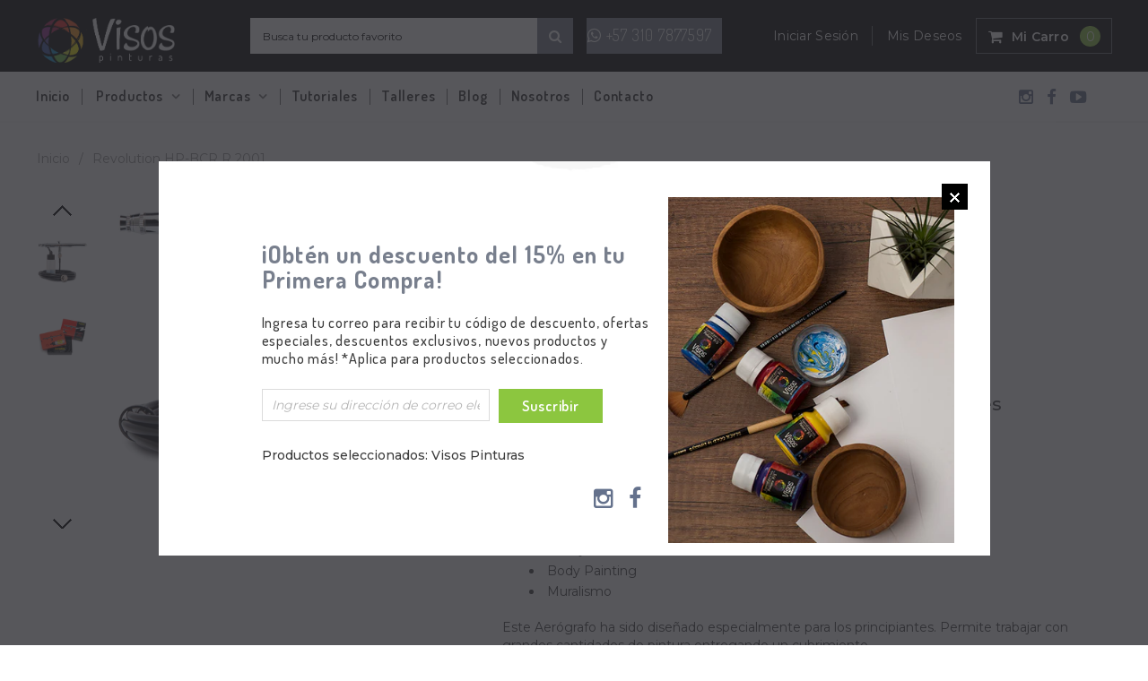

--- FILE ---
content_type: text/html; charset=utf-8
request_url: https://visospinturas.com/products/cubrimiento-sin-esfuerzo-revolution-hp-bcr-1
body_size: 26883
content:
<!doctype html>
<!--[if IE 9]> <html class="ie9 no-js" lang="es"> <![endif]-->
<!--[if (gt IE 9)|!(IE)]><!--> <html class="no-js" lang="es"> <!--<![endif]-->
<head>
  <meta name="facebook-domain-verification" content="nele06gdal96u50mk1fb9l6edjb5p4" />
  <meta charset="utf-8">
  <meta http-equiv="X-UA-Compatible" content="IE=edge,chrome=1">
  <!-- Google tag (gtag.js) -->
<script async src="https://www.googletagmanager.com/gtag/js?id=AW-623108728"></script>
<script>
  window.dataLayer = window.dataLayer || [];
  function gtag(){dataLayer.push(arguments);}
  gtag('js', new Date());

  gtag('config', 'AW-623108728');
</script>

<script>
  document.addEventListener('DOMContentLoaded', function() {
    console.log("DOM is ready for action");
    window.addEventListener('message', function(e) {
      console.log(e);
      if(e.data.includes("conversationStarted")) {
        console.log("Chat has been started");
         gtag('event', 'conversion', {'send_to': 'AW-623108728/91BSCM3H_O8YEPjEj6kC'});
      }
    });


    document.addEventListener('click', function(e){
      if(e.srcElement.href.includes("whatsapp")) {
        console.log('WhatsApp has been clicked');
        gtag('event', 'conversion', {'send_to': 'AW-623108728/wh5jCMDx_-8YEPjEj6kC'});
      }
    });
  });
</script>
  <!-- Google Tag Manager -->
<script>(function(w,d,s,l,i){w[l]=w[l]||[];w[l].push({'gtm.start':
new Date().getTime(),event:'gtm.js'});var f=d.getElementsByTagName(s)[0],
j=d.createElement(s),dl=l!='dataLayer'?'&l='+l:'';j.async=true;j.src=
'https://www.googletagmanager.com/gtm.js?id='+i+dl;f.parentNode.insertBefore(j,f);
})(window,document,'script','dataLayer','GTM-W25WMMB');</script>
<!-- End Google Tag Manager -->
  <meta name="viewport" content="width=device-width,initial-scale=1">
  <meta name="theme-color" content="">
  <link rel="canonical" href="https://visospinturas.com/products/cubrimiento-sin-esfuerzo-revolution-hp-bcr-1">
  
  
  
    <link rel="shortcut icon" href="//visospinturas.com/cdn/shop/files/favicon_32x32.png?v=1614296334" type="image/png">
  

  
  <title>
    Revolution HP-BCR R 2001
    
    
    
      &ndash; Visos Pinturas
    
  </title>
  

  
  <meta name="description" content="Iwata Revolution HP-BCRAlimentación por succión Aerógrafo doble Acción con Manguera El Revolution HP-BCR es adecuado para las siguientes aplicaciones: Ilustraciones T-Shirt / Pintura sobre tela Bellas artes Decoración de Pastelería y Repostería Trabajo sobre Cerámica Body Painting Muralismo Este Aerógrafo ha sido diseñ">
  

  <!-- Product meta ================================================== -->
  





<meta property="og:site_name" content="Visos Pinturas">
<meta property="og:url" content="https://visospinturas.com/products/cubrimiento-sin-esfuerzo-revolution-hp-bcr-1">
<meta property="og:title" content="Revolution HP-BCR R 2001">
<meta property="og:type" content="product">
<meta property="og:description" content="Iwata Revolution HP-BCRAlimentación por succión Aerógrafo doble Acción con Manguera El Revolution HP-BCR es adecuado para las siguientes aplicaciones: Ilustraciones T-Shirt / Pintura sobre tela Bellas artes Decoración de Pastelería y Repostería Trabajo sobre Cerámica Body Painting Muralismo Este Aerógrafo ha sido diseñ">

  <meta property="og:price:amount" content="630.000,00">
  <meta property="og:price:currency" content="COP">

<meta property="og:image" content="http://visospinturas.com/cdn/shop/products/Revolution-HP-BCR-Con-Manguera-R-2001-Lista_1200x1200.jpg?v=1590372844"><meta property="og:image" content="http://visospinturas.com/cdn/shop/products/R2001-D2-Lista_1200x1200.jpg?v=1590372851">
<meta property="og:image:secure_url" content="https://visospinturas.com/cdn/shop/products/Revolution-HP-BCR-Con-Manguera-R-2001-Lista_1200x1200.jpg?v=1590372844"><meta property="og:image:secure_url" content="https://visospinturas.com/cdn/shop/products/R2001-D2-Lista_1200x1200.jpg?v=1590372851">


<meta name="twitter:card" content="summary_large_image">
<meta name="twitter:title" content="Revolution HP-BCR R 2001">
<meta name="twitter:description" content="Iwata Revolution HP-BCRAlimentación por succión Aerógrafo doble Acción con Manguera El Revolution HP-BCR es adecuado para las siguientes aplicaciones: Ilustraciones T-Shirt / Pintura sobre tela Bellas artes Decoración de Pastelería y Repostería Trabajo sobre Cerámica Body Painting Muralismo Este Aerógrafo ha sido diseñ">

  <!-- /snippets/twitter-card.liquid -->





  <meta name="twitter:card" content="product">
  <meta name="twitter:title" content="Revolution HP-BCR R 2001">
  <meta name="twitter:description" content="Iwata Revolution HP-BCRAlimentación por succión Aerógrafo doble Acción con Manguera El Revolution HP-BCR es adecuado para las siguientes aplicaciones: Ilustraciones T-Shirt / Pintura sobre tela Bellas artes Decoración de Pastelería y Repostería Trabajo sobre Cerámica Body Painting Muralismo Este Aerógrafo ha sido diseñado especialmente para los principiantes. Permite trabajar con grandes cantidades de pintura entregando un cubrimiento suave y sin esfuerzo a bajas presiones; haciendo de este aerógrafo una opción correcta para diferentes aplicaciones y para tomar los primeros pasos en la aerografía. Cuenta con boquilla y aguja de 0.5 mm, permitiendo un rango amplio de línea. Empaques de teflón resistente a las pinturas con base solvente como las pinturas de automóviles Es el aerógrafo perfecto para aquellos artistas que necesitan utilizar grandes cantidades de pintura. Cuenta con una aguja de acero inoxidable tratada térmicamente y altamente resistente que garantiza">
  <meta name="twitter:image" content="https://visospinturas.com/cdn/shop/products/Revolution-HP-BCR-Con-Manguera-R-2001-Lista_medium.jpg?v=1590372844">
  <meta name="twitter:image:width" content="240">
  <meta name="twitter:image:height" content="240">
  <meta name="twitter:label1" content="Price">
  <meta name="twitter:data1" content="$630.000,00 COP">
  
  <meta name="twitter:label2" content="Brand">
  <meta name="twitter:data2" content="Iwata">
  



  
   <!-- fonts -->
  

<script type="text/javascript">
  WebFontConfig = {
    google: { families: [       
      
      	
      	
      	'Montserrat:100,200,300,400,500,600,700,800,900'
      	
      
      	
      	
      	,'Dosis:100,200,300,400,500,600,700,800,900'
      	
      
      
    ] }
  };
  (function() {
    var wf = document.createElement('script');
    wf.src = ('https:' == document.location.protocol ? 'https' : 'http') +
      '://ajax.googleapis.com/ajax/libs/webfont/1/webfont.js';
    wf.type = 'text/javascript';
    wf.async = 'true';
    var s = document.getElementsByTagName('script')[0];
    s.parentNode.insertBefore(wf, s);
  })(); 
</script>
  
  <!-- Styles -->
  <link href="//visospinturas.com/cdn/shop/t/2/assets/bootstrap.min.css?v=21257949286711472631580924849" rel="stylesheet" type="text/css" media="all" />
<!-- Theme base and media queries -->
<link href="//visospinturas.com/cdn/shop/t/2/assets/owl.carousel.css?v=40205257402576527171580924894" rel="stylesheet" type="text/css" media="all" />
<link href="//visospinturas.com/cdn/shop/t/2/assets/owl.theme.css?v=98273175150587755901580924895" rel="stylesheet" type="text/css" media="all" />
<link href="//visospinturas.com/cdn/shop/t/2/assets/jcarousel.css?v=49044373492225475791580924878" rel="stylesheet" type="text/css" media="all" />
<link href="//visospinturas.com/cdn/shop/t/2/assets/selectize.bootstrap3.css?v=162096599301222798271580924896" rel="stylesheet" type="text/css" media="all" />
<link href="//visospinturas.com/cdn/shop/t/2/assets/jquery.fancybox.css?v=89610375720255671161580924882" rel="stylesheet" type="text/css" media="all" />
<link href="//visospinturas.com/cdn/shop/t/2/assets/component.css?v=138136563689865950411580924864" rel="stylesheet" type="text/css" media="all" />
<link href="//visospinturas.com/cdn/shop/t/2/assets/theme-styles.css?v=105645637530941794311669240137" rel="stylesheet" type="text/css" media="all" />
<link href="//visospinturas.com/cdn/shop/t/2/assets/theme-styles-responsive.css?v=69679158182317674151669240137" rel="stylesheet" type="text/css" media="all" />
<link href="//visospinturas.com/cdn/shop/t/2/assets/theme-styles-setting.css?v=170313683185700864931583036873" rel="stylesheet" type="text/css" media="all" />
<link href="//visospinturas.com/cdn/shop/t/2/assets/settings.css?v=83674191049788967951580924897" rel="stylesheet" type="text/css" media="all" />
<!-- <link href="//visospinturas.com/cdn/shop/t/2/assets/animate.css?v=3720460600505202271580924845" rel="stylesheet" type="text/css" media="all" /> -->

<style>
.lang-block .selectize-control div[data-value~="1"] {background: url(//visospinturas.com/cdn/shop/t/2/assets/i-lang-1.png?v=170596593875287525321580924871) no-repeat;}        
.lang-block .selectize-control div[data-value~="2"] {background: url(//visospinturas.com/cdn/shop/t/2/assets/i-lang-2.png?v=5513001617867467761580924872) no-repeat;}        
</style>
  
  <!-- Scripts -->
  <script src="//ajax.googleapis.com/ajax/libs/jquery/1.11.0/jquery.min.js" type="text/javascript"></script>
<link href="//maxcdn.bootstrapcdn.com/font-awesome/4.5.0/css/font-awesome.min.css" rel="stylesheet" type="text/css" media="all" />
<script src="//visospinturas.com/cdn/shop/t/2/assets/jquery-cookie.min.js?v=72365755745404048181580924878" type="text/javascript"></script>
<script src="//visospinturas.com/cdn/shop/t/2/assets/selectize.min.js?v=70245539515728390161580924896" type="text/javascript"></script>
<script src="//visospinturas.com/cdn/shop/t/2/assets/jquery.nicescroll.min.js?v=166122000064107150281580924886" type="text/javascript"></script>
<link rel="stylesheet" type="text/css" href="//cdn.jsdelivr.net/jquery.slick/1.6.0/slick.css"/>
<script type="text/javascript" src="//cdn.jsdelivr.net/jquery.slick/1.6.0/slick.min.js"></script>
	
<script>
  window.ajax_cart = true;
  window.money_format = "${{amount_with_comma_separator}} COP";
  window.shop_currency = "COP";
  window.show_multiple_currencies = false;
  window.loading_url = "//visospinturas.com/cdn/shop/t/2/assets/loading.gif?v=50837312686733260831580924892"; 
  window.product_image_resize = false;
  window.file_url = "//visospinturas.com/cdn/shop/files/?v=1344";
  window.asset_url = "//visospinturas.com/cdn/shop/t/2/assets/soldout.png?v=150748039630093422031580924900";
  window.image_swap ="true";
  window.images_size = {
    is_crop: false,
    ratio_width : 1,
    ratio_height : 1.35,
  };
  window.inventory_text = {
    in_stock: "En existencias ",
    many_in_stock: "Muchas en existencias",
    out_of_stock: "Disponibilidad bajo pedido: 3-5 Días hábiles",
    add_to_cart: "Agregar al carrito",
    sold_out: "Agotado",
    unavailable: "No disponible",
    sale: "Rebaja",
  };
  window.side_bar = {
    show_sidebar: "Mostrar barra lateral",
    hide_sidebar: "Ocultar barra lateral"
  };
          
  window.multi_lang = false;
 
</script>



  <!-- Header hook for plugins ================================================== -->
  <script>window.performance && window.performance.mark && window.performance.mark('shopify.content_for_header.start');</script><meta name="google-site-verification" content="pfB-6kwycyc9rdA4G1_aKxFOQAIu_RPyFG7PyN2Xyq0">
<meta id="shopify-digital-wallet" name="shopify-digital-wallet" content="/32745259147/digital_wallets/dialog">
<link rel="alternate" type="application/json+oembed" href="https://visospinturas.com/products/cubrimiento-sin-esfuerzo-revolution-hp-bcr-1.oembed">
<script async="async" src="/checkouts/internal/preloads.js?locale=es-CO"></script>
<script id="shopify-features" type="application/json">{"accessToken":"1d4cef86c1cbf49d675997934d04fda7","betas":["rich-media-storefront-analytics"],"domain":"visospinturas.com","predictiveSearch":true,"shopId":32745259147,"locale":"es"}</script>
<script>var Shopify = Shopify || {};
Shopify.shop = "visos-pinturas.myshopify.com";
Shopify.locale = "es";
Shopify.currency = {"active":"COP","rate":"1.0"};
Shopify.country = "CO";
Shopify.theme = {"name":"Visos Pinturas","id":86884417675,"schema_name":null,"schema_version":null,"theme_store_id":null,"role":"main"};
Shopify.theme.handle = "null";
Shopify.theme.style = {"id":null,"handle":null};
Shopify.cdnHost = "visospinturas.com/cdn";
Shopify.routes = Shopify.routes || {};
Shopify.routes.root = "/";</script>
<script type="module">!function(o){(o.Shopify=o.Shopify||{}).modules=!0}(window);</script>
<script>!function(o){function n(){var o=[];function n(){o.push(Array.prototype.slice.apply(arguments))}return n.q=o,n}var t=o.Shopify=o.Shopify||{};t.loadFeatures=n(),t.autoloadFeatures=n()}(window);</script>
<script id="shop-js-analytics" type="application/json">{"pageType":"product"}</script>
<script defer="defer" async type="module" src="//visospinturas.com/cdn/shopifycloud/shop-js/modules/v2/client.init-shop-cart-sync_BFpxDrjM.es.esm.js"></script>
<script defer="defer" async type="module" src="//visospinturas.com/cdn/shopifycloud/shop-js/modules/v2/chunk.common_CnP21gUX.esm.js"></script>
<script defer="defer" async type="module" src="//visospinturas.com/cdn/shopifycloud/shop-js/modules/v2/chunk.modal_D61HrJrg.esm.js"></script>
<script type="module">
  await import("//visospinturas.com/cdn/shopifycloud/shop-js/modules/v2/client.init-shop-cart-sync_BFpxDrjM.es.esm.js");
await import("//visospinturas.com/cdn/shopifycloud/shop-js/modules/v2/chunk.common_CnP21gUX.esm.js");
await import("//visospinturas.com/cdn/shopifycloud/shop-js/modules/v2/chunk.modal_D61HrJrg.esm.js");

  window.Shopify.SignInWithShop?.initShopCartSync?.({"fedCMEnabled":true,"windoidEnabled":true});

</script>
<script id="__st">var __st={"a":32745259147,"offset":-18000,"reqid":"38ef4e59-eb30-41bf-9ceb-8152e5880fd3-1770031186","pageurl":"visospinturas.com\/products\/cubrimiento-sin-esfuerzo-revolution-hp-bcr-1","u":"60aca34e3c9f","p":"product","rtyp":"product","rid":4784969711755};</script>
<script>window.ShopifyPaypalV4VisibilityTracking = true;</script>
<script id="captcha-bootstrap">!function(){'use strict';const t='contact',e='account',n='new_comment',o=[[t,t],['blogs',n],['comments',n],[t,'customer']],c=[[e,'customer_login'],[e,'guest_login'],[e,'recover_customer_password'],[e,'create_customer']],r=t=>t.map((([t,e])=>`form[action*='/${t}']:not([data-nocaptcha='true']) input[name='form_type'][value='${e}']`)).join(','),a=t=>()=>t?[...document.querySelectorAll(t)].map((t=>t.form)):[];function s(){const t=[...o],e=r(t);return a(e)}const i='password',u='form_key',d=['recaptcha-v3-token','g-recaptcha-response','h-captcha-response',i],f=()=>{try{return window.sessionStorage}catch{return}},m='__shopify_v',_=t=>t.elements[u];function p(t,e,n=!1){try{const o=window.sessionStorage,c=JSON.parse(o.getItem(e)),{data:r}=function(t){const{data:e,action:n}=t;return t[m]||n?{data:e,action:n}:{data:t,action:n}}(c);for(const[e,n]of Object.entries(r))t.elements[e]&&(t.elements[e].value=n);n&&o.removeItem(e)}catch(o){console.error('form repopulation failed',{error:o})}}const l='form_type',E='cptcha';function T(t){t.dataset[E]=!0}const w=window,h=w.document,L='Shopify',v='ce_forms',y='captcha';let A=!1;((t,e)=>{const n=(g='f06e6c50-85a8-45c8-87d0-21a2b65856fe',I='https://cdn.shopify.com/shopifycloud/storefront-forms-hcaptcha/ce_storefront_forms_captcha_hcaptcha.v1.5.2.iife.js',D={infoText:'Protegido por hCaptcha',privacyText:'Privacidad',termsText:'Términos'},(t,e,n)=>{const o=w[L][v],c=o.bindForm;if(c)return c(t,g,e,D).then(n);var r;o.q.push([[t,g,e,D],n]),r=I,A||(h.body.append(Object.assign(h.createElement('script'),{id:'captcha-provider',async:!0,src:r})),A=!0)});var g,I,D;w[L]=w[L]||{},w[L][v]=w[L][v]||{},w[L][v].q=[],w[L][y]=w[L][y]||{},w[L][y].protect=function(t,e){n(t,void 0,e),T(t)},Object.freeze(w[L][y]),function(t,e,n,w,h,L){const[v,y,A,g]=function(t,e,n){const i=e?o:[],u=t?c:[],d=[...i,...u],f=r(d),m=r(i),_=r(d.filter((([t,e])=>n.includes(e))));return[a(f),a(m),a(_),s()]}(w,h,L),I=t=>{const e=t.target;return e instanceof HTMLFormElement?e:e&&e.form},D=t=>v().includes(t);t.addEventListener('submit',(t=>{const e=I(t);if(!e)return;const n=D(e)&&!e.dataset.hcaptchaBound&&!e.dataset.recaptchaBound,o=_(e),c=g().includes(e)&&(!o||!o.value);(n||c)&&t.preventDefault(),c&&!n&&(function(t){try{if(!f())return;!function(t){const e=f();if(!e)return;const n=_(t);if(!n)return;const o=n.value;o&&e.removeItem(o)}(t);const e=Array.from(Array(32),(()=>Math.random().toString(36)[2])).join('');!function(t,e){_(t)||t.append(Object.assign(document.createElement('input'),{type:'hidden',name:u})),t.elements[u].value=e}(t,e),function(t,e){const n=f();if(!n)return;const o=[...t.querySelectorAll(`input[type='${i}']`)].map((({name:t})=>t)),c=[...d,...o],r={};for(const[a,s]of new FormData(t).entries())c.includes(a)||(r[a]=s);n.setItem(e,JSON.stringify({[m]:1,action:t.action,data:r}))}(t,e)}catch(e){console.error('failed to persist form',e)}}(e),e.submit())}));const S=(t,e)=>{t&&!t.dataset[E]&&(n(t,e.some((e=>e===t))),T(t))};for(const o of['focusin','change'])t.addEventListener(o,(t=>{const e=I(t);D(e)&&S(e,y())}));const B=e.get('form_key'),M=e.get(l),P=B&&M;t.addEventListener('DOMContentLoaded',(()=>{const t=y();if(P)for(const e of t)e.elements[l].value===M&&p(e,B);[...new Set([...A(),...v().filter((t=>'true'===t.dataset.shopifyCaptcha))])].forEach((e=>S(e,t)))}))}(h,new URLSearchParams(w.location.search),n,t,e,['guest_login'])})(!0,!0)}();</script>
<script integrity="sha256-4kQ18oKyAcykRKYeNunJcIwy7WH5gtpwJnB7kiuLZ1E=" data-source-attribution="shopify.loadfeatures" defer="defer" src="//visospinturas.com/cdn/shopifycloud/storefront/assets/storefront/load_feature-a0a9edcb.js" crossorigin="anonymous"></script>
<script data-source-attribution="shopify.dynamic_checkout.dynamic.init">var Shopify=Shopify||{};Shopify.PaymentButton=Shopify.PaymentButton||{isStorefrontPortableWallets:!0,init:function(){window.Shopify.PaymentButton.init=function(){};var t=document.createElement("script");t.src="https://visospinturas.com/cdn/shopifycloud/portable-wallets/latest/portable-wallets.es.js",t.type="module",document.head.appendChild(t)}};
</script>
<script data-source-attribution="shopify.dynamic_checkout.buyer_consent">
  function portableWalletsHideBuyerConsent(e){var t=document.getElementById("shopify-buyer-consent"),n=document.getElementById("shopify-subscription-policy-button");t&&n&&(t.classList.add("hidden"),t.setAttribute("aria-hidden","true"),n.removeEventListener("click",e))}function portableWalletsShowBuyerConsent(e){var t=document.getElementById("shopify-buyer-consent"),n=document.getElementById("shopify-subscription-policy-button");t&&n&&(t.classList.remove("hidden"),t.removeAttribute("aria-hidden"),n.addEventListener("click",e))}window.Shopify?.PaymentButton&&(window.Shopify.PaymentButton.hideBuyerConsent=portableWalletsHideBuyerConsent,window.Shopify.PaymentButton.showBuyerConsent=portableWalletsShowBuyerConsent);
</script>
<script data-source-attribution="shopify.dynamic_checkout.cart.bootstrap">document.addEventListener("DOMContentLoaded",(function(){function t(){return document.querySelector("shopify-accelerated-checkout-cart, shopify-accelerated-checkout")}if(t())Shopify.PaymentButton.init();else{new MutationObserver((function(e,n){t()&&(Shopify.PaymentButton.init(),n.disconnect())})).observe(document.body,{childList:!0,subtree:!0})}}));
</script>

<script>window.performance && window.performance.mark && window.performance.mark('shopify.content_for_header.end');</script>

  <!--[if lt IE 9]>
  <script src="//html5shiv.googlecode.com/svn/trunk/html5.js" type="text/javascript"></script>
  <![endif]-->

  
  

  
  <script src="https://shopifyorderlimits.s3.amazonaws.com/limits/visos-pinturas.myshopify.com?v=66&r=20200723190325&shop=visos-pinturas.myshopify.com"></script>


<link href="https://monorail-edge.shopifysvc.com" rel="dns-prefetch">
<script>(function(){if ("sendBeacon" in navigator && "performance" in window) {try {var session_token_from_headers = performance.getEntriesByType('navigation')[0].serverTiming.find(x => x.name == '_s').description;} catch {var session_token_from_headers = undefined;}var session_cookie_matches = document.cookie.match(/_shopify_s=([^;]*)/);var session_token_from_cookie = session_cookie_matches && session_cookie_matches.length === 2 ? session_cookie_matches[1] : "";var session_token = session_token_from_headers || session_token_from_cookie || "";function handle_abandonment_event(e) {var entries = performance.getEntries().filter(function(entry) {return /monorail-edge.shopifysvc.com/.test(entry.name);});if (!window.abandonment_tracked && entries.length === 0) {window.abandonment_tracked = true;var currentMs = Date.now();var navigation_start = performance.timing.navigationStart;var payload = {shop_id: 32745259147,url: window.location.href,navigation_start,duration: currentMs - navigation_start,session_token,page_type: "product"};window.navigator.sendBeacon("https://monorail-edge.shopifysvc.com/v1/produce", JSON.stringify({schema_id: "online_store_buyer_site_abandonment/1.1",payload: payload,metadata: {event_created_at_ms: currentMs,event_sent_at_ms: currentMs}}));}}window.addEventListener('pagehide', handle_abandonment_event);}}());</script>
<script id="web-pixels-manager-setup">(function e(e,d,r,n,o){if(void 0===o&&(o={}),!Boolean(null===(a=null===(i=window.Shopify)||void 0===i?void 0:i.analytics)||void 0===a?void 0:a.replayQueue)){var i,a;window.Shopify=window.Shopify||{};var t=window.Shopify;t.analytics=t.analytics||{};var s=t.analytics;s.replayQueue=[],s.publish=function(e,d,r){return s.replayQueue.push([e,d,r]),!0};try{self.performance.mark("wpm:start")}catch(e){}var l=function(){var e={modern:/Edge?\/(1{2}[4-9]|1[2-9]\d|[2-9]\d{2}|\d{4,})\.\d+(\.\d+|)|Firefox\/(1{2}[4-9]|1[2-9]\d|[2-9]\d{2}|\d{4,})\.\d+(\.\d+|)|Chrom(ium|e)\/(9{2}|\d{3,})\.\d+(\.\d+|)|(Maci|X1{2}).+ Version\/(15\.\d+|(1[6-9]|[2-9]\d|\d{3,})\.\d+)([,.]\d+|)( \(\w+\)|)( Mobile\/\w+|) Safari\/|Chrome.+OPR\/(9{2}|\d{3,})\.\d+\.\d+|(CPU[ +]OS|iPhone[ +]OS|CPU[ +]iPhone|CPU IPhone OS|CPU iPad OS)[ +]+(15[._]\d+|(1[6-9]|[2-9]\d|\d{3,})[._]\d+)([._]\d+|)|Android:?[ /-](13[3-9]|1[4-9]\d|[2-9]\d{2}|\d{4,})(\.\d+|)(\.\d+|)|Android.+Firefox\/(13[5-9]|1[4-9]\d|[2-9]\d{2}|\d{4,})\.\d+(\.\d+|)|Android.+Chrom(ium|e)\/(13[3-9]|1[4-9]\d|[2-9]\d{2}|\d{4,})\.\d+(\.\d+|)|SamsungBrowser\/([2-9]\d|\d{3,})\.\d+/,legacy:/Edge?\/(1[6-9]|[2-9]\d|\d{3,})\.\d+(\.\d+|)|Firefox\/(5[4-9]|[6-9]\d|\d{3,})\.\d+(\.\d+|)|Chrom(ium|e)\/(5[1-9]|[6-9]\d|\d{3,})\.\d+(\.\d+|)([\d.]+$|.*Safari\/(?![\d.]+ Edge\/[\d.]+$))|(Maci|X1{2}).+ Version\/(10\.\d+|(1[1-9]|[2-9]\d|\d{3,})\.\d+)([,.]\d+|)( \(\w+\)|)( Mobile\/\w+|) Safari\/|Chrome.+OPR\/(3[89]|[4-9]\d|\d{3,})\.\d+\.\d+|(CPU[ +]OS|iPhone[ +]OS|CPU[ +]iPhone|CPU IPhone OS|CPU iPad OS)[ +]+(10[._]\d+|(1[1-9]|[2-9]\d|\d{3,})[._]\d+)([._]\d+|)|Android:?[ /-](13[3-9]|1[4-9]\d|[2-9]\d{2}|\d{4,})(\.\d+|)(\.\d+|)|Mobile Safari.+OPR\/([89]\d|\d{3,})\.\d+\.\d+|Android.+Firefox\/(13[5-9]|1[4-9]\d|[2-9]\d{2}|\d{4,})\.\d+(\.\d+|)|Android.+Chrom(ium|e)\/(13[3-9]|1[4-9]\d|[2-9]\d{2}|\d{4,})\.\d+(\.\d+|)|Android.+(UC? ?Browser|UCWEB|U3)[ /]?(15\.([5-9]|\d{2,})|(1[6-9]|[2-9]\d|\d{3,})\.\d+)\.\d+|SamsungBrowser\/(5\.\d+|([6-9]|\d{2,})\.\d+)|Android.+MQ{2}Browser\/(14(\.(9|\d{2,})|)|(1[5-9]|[2-9]\d|\d{3,})(\.\d+|))(\.\d+|)|K[Aa][Ii]OS\/(3\.\d+|([4-9]|\d{2,})\.\d+)(\.\d+|)/},d=e.modern,r=e.legacy,n=navigator.userAgent;return n.match(d)?"modern":n.match(r)?"legacy":"unknown"}(),u="modern"===l?"modern":"legacy",c=(null!=n?n:{modern:"",legacy:""})[u],f=function(e){return[e.baseUrl,"/wpm","/b",e.hashVersion,"modern"===e.buildTarget?"m":"l",".js"].join("")}({baseUrl:d,hashVersion:r,buildTarget:u}),m=function(e){var d=e.version,r=e.bundleTarget,n=e.surface,o=e.pageUrl,i=e.monorailEndpoint;return{emit:function(e){var a=e.status,t=e.errorMsg,s=(new Date).getTime(),l=JSON.stringify({metadata:{event_sent_at_ms:s},events:[{schema_id:"web_pixels_manager_load/3.1",payload:{version:d,bundle_target:r,page_url:o,status:a,surface:n,error_msg:t},metadata:{event_created_at_ms:s}}]});if(!i)return console&&console.warn&&console.warn("[Web Pixels Manager] No Monorail endpoint provided, skipping logging."),!1;try{return self.navigator.sendBeacon.bind(self.navigator)(i,l)}catch(e){}var u=new XMLHttpRequest;try{return u.open("POST",i,!0),u.setRequestHeader("Content-Type","text/plain"),u.send(l),!0}catch(e){return console&&console.warn&&console.warn("[Web Pixels Manager] Got an unhandled error while logging to Monorail."),!1}}}}({version:r,bundleTarget:l,surface:e.surface,pageUrl:self.location.href,monorailEndpoint:e.monorailEndpoint});try{o.browserTarget=l,function(e){var d=e.src,r=e.async,n=void 0===r||r,o=e.onload,i=e.onerror,a=e.sri,t=e.scriptDataAttributes,s=void 0===t?{}:t,l=document.createElement("script"),u=document.querySelector("head"),c=document.querySelector("body");if(l.async=n,l.src=d,a&&(l.integrity=a,l.crossOrigin="anonymous"),s)for(var f in s)if(Object.prototype.hasOwnProperty.call(s,f))try{l.dataset[f]=s[f]}catch(e){}if(o&&l.addEventListener("load",o),i&&l.addEventListener("error",i),u)u.appendChild(l);else{if(!c)throw new Error("Did not find a head or body element to append the script");c.appendChild(l)}}({src:f,async:!0,onload:function(){if(!function(){var e,d;return Boolean(null===(d=null===(e=window.Shopify)||void 0===e?void 0:e.analytics)||void 0===d?void 0:d.initialized)}()){var d=window.webPixelsManager.init(e)||void 0;if(d){var r=window.Shopify.analytics;r.replayQueue.forEach((function(e){var r=e[0],n=e[1],o=e[2];d.publishCustomEvent(r,n,o)})),r.replayQueue=[],r.publish=d.publishCustomEvent,r.visitor=d.visitor,r.initialized=!0}}},onerror:function(){return m.emit({status:"failed",errorMsg:"".concat(f," has failed to load")})},sri:function(e){var d=/^sha384-[A-Za-z0-9+/=]+$/;return"string"==typeof e&&d.test(e)}(c)?c:"",scriptDataAttributes:o}),m.emit({status:"loading"})}catch(e){m.emit({status:"failed",errorMsg:(null==e?void 0:e.message)||"Unknown error"})}}})({shopId: 32745259147,storefrontBaseUrl: "https://visospinturas.com",extensionsBaseUrl: "https://extensions.shopifycdn.com/cdn/shopifycloud/web-pixels-manager",monorailEndpoint: "https://monorail-edge.shopifysvc.com/unstable/produce_batch",surface: "storefront-renderer",enabledBetaFlags: ["2dca8a86"],webPixelsConfigList: [{"id":"847970619","configuration":"{\"config\":\"{\\\"pixel_id\\\":\\\"G-LRXKG0XK94\\\",\\\"target_country\\\":\\\"CO\\\",\\\"gtag_events\\\":[{\\\"type\\\":\\\"search\\\",\\\"action_label\\\":[\\\"G-LRXKG0XK94\\\",\\\"AW-623108728\\\/Q6xBCLH4oN0YEPjEj6kC\\\"]},{\\\"type\\\":\\\"begin_checkout\\\",\\\"action_label\\\":[\\\"G-LRXKG0XK94\\\",\\\"AW-623108728\\\/_y6gCLf4oN0YEPjEj6kC\\\"]},{\\\"type\\\":\\\"view_item\\\",\\\"action_label\\\":[\\\"G-LRXKG0XK94\\\",\\\"AW-623108728\\\/CyNHCK74oN0YEPjEj6kC\\\",\\\"MC-C1ZGW33FMS\\\"]},{\\\"type\\\":\\\"purchase\\\",\\\"action_label\\\":[\\\"G-LRXKG0XK94\\\",\\\"AW-623108728\\\/-xUzCKj4oN0YEPjEj6kC\\\",\\\"MC-C1ZGW33FMS\\\"]},{\\\"type\\\":\\\"page_view\\\",\\\"action_label\\\":[\\\"G-LRXKG0XK94\\\",\\\"AW-623108728\\\/EEnRCKv4oN0YEPjEj6kC\\\",\\\"MC-C1ZGW33FMS\\\"]},{\\\"type\\\":\\\"add_payment_info\\\",\\\"action_label\\\":[\\\"G-LRXKG0XK94\\\",\\\"AW-623108728\\\/vlwmCLr4oN0YEPjEj6kC\\\"]},{\\\"type\\\":\\\"add_to_cart\\\",\\\"action_label\\\":[\\\"G-LRXKG0XK94\\\",\\\"AW-623108728\\\/2x3ECLT4oN0YEPjEj6kC\\\"]}],\\\"enable_monitoring_mode\\\":false}\"}","eventPayloadVersion":"v1","runtimeContext":"OPEN","scriptVersion":"b2a88bafab3e21179ed38636efcd8a93","type":"APP","apiClientId":1780363,"privacyPurposes":[],"dataSharingAdjustments":{"protectedCustomerApprovalScopes":["read_customer_address","read_customer_email","read_customer_name","read_customer_personal_data","read_customer_phone"]}},{"id":"320241979","configuration":"{\"pixel_id\":\"289101288907532\",\"pixel_type\":\"facebook_pixel\",\"metaapp_system_user_token\":\"-\"}","eventPayloadVersion":"v1","runtimeContext":"OPEN","scriptVersion":"ca16bc87fe92b6042fbaa3acc2fbdaa6","type":"APP","apiClientId":2329312,"privacyPurposes":["ANALYTICS","MARKETING","SALE_OF_DATA"],"dataSharingAdjustments":{"protectedCustomerApprovalScopes":["read_customer_address","read_customer_email","read_customer_name","read_customer_personal_data","read_customer_phone"]}},{"id":"shopify-app-pixel","configuration":"{}","eventPayloadVersion":"v1","runtimeContext":"STRICT","scriptVersion":"0450","apiClientId":"shopify-pixel","type":"APP","privacyPurposes":["ANALYTICS","MARKETING"]},{"id":"shopify-custom-pixel","eventPayloadVersion":"v1","runtimeContext":"LAX","scriptVersion":"0450","apiClientId":"shopify-pixel","type":"CUSTOM","privacyPurposes":["ANALYTICS","MARKETING"]}],isMerchantRequest: false,initData: {"shop":{"name":"Visos Pinturas","paymentSettings":{"currencyCode":"COP"},"myshopifyDomain":"visos-pinturas.myshopify.com","countryCode":"CO","storefrontUrl":"https:\/\/visospinturas.com"},"customer":null,"cart":null,"checkout":null,"productVariants":[{"price":{"amount":630000.0,"currencyCode":"COP"},"product":{"title":"Revolution HP-BCR R 2001","vendor":"Iwata","id":"4784969711755","untranslatedTitle":"Revolution HP-BCR R 2001","url":"\/products\/cubrimiento-sin-esfuerzo-revolution-hp-bcr-1","type":""},"id":"33346657321099","image":{"src":"\/\/visospinturas.com\/cdn\/shop\/products\/Revolution-HP-BCR-Con-Manguera-R-2001-Lista.jpg?v=1590372844"},"sku":"R2001","title":"Default Title","untranslatedTitle":"Default Title"}],"purchasingCompany":null},},"https://visospinturas.com/cdn","1d2a099fw23dfb22ep557258f5m7a2edbae",{"modern":"","legacy":""},{"shopId":"32745259147","storefrontBaseUrl":"https:\/\/visospinturas.com","extensionBaseUrl":"https:\/\/extensions.shopifycdn.com\/cdn\/shopifycloud\/web-pixels-manager","surface":"storefront-renderer","enabledBetaFlags":"[\"2dca8a86\"]","isMerchantRequest":"false","hashVersion":"1d2a099fw23dfb22ep557258f5m7a2edbae","publish":"custom","events":"[[\"page_viewed\",{}],[\"product_viewed\",{\"productVariant\":{\"price\":{\"amount\":630000.0,\"currencyCode\":\"COP\"},\"product\":{\"title\":\"Revolution HP-BCR R 2001\",\"vendor\":\"Iwata\",\"id\":\"4784969711755\",\"untranslatedTitle\":\"Revolution HP-BCR R 2001\",\"url\":\"\/products\/cubrimiento-sin-esfuerzo-revolution-hp-bcr-1\",\"type\":\"\"},\"id\":\"33346657321099\",\"image\":{\"src\":\"\/\/visospinturas.com\/cdn\/shop\/products\/Revolution-HP-BCR-Con-Manguera-R-2001-Lista.jpg?v=1590372844\"},\"sku\":\"R2001\",\"title\":\"Default Title\",\"untranslatedTitle\":\"Default Title\"}}]]"});</script><script>
  window.ShopifyAnalytics = window.ShopifyAnalytics || {};
  window.ShopifyAnalytics.meta = window.ShopifyAnalytics.meta || {};
  window.ShopifyAnalytics.meta.currency = 'COP';
  var meta = {"product":{"id":4784969711755,"gid":"gid:\/\/shopify\/Product\/4784969711755","vendor":"Iwata","type":"","handle":"cubrimiento-sin-esfuerzo-revolution-hp-bcr-1","variants":[{"id":33346657321099,"price":63000000,"name":"Revolution HP-BCR R 2001","public_title":null,"sku":"R2001"}],"remote":false},"page":{"pageType":"product","resourceType":"product","resourceId":4784969711755,"requestId":"38ef4e59-eb30-41bf-9ceb-8152e5880fd3-1770031186"}};
  for (var attr in meta) {
    window.ShopifyAnalytics.meta[attr] = meta[attr];
  }
</script>
<script class="analytics">
  (function () {
    var customDocumentWrite = function(content) {
      var jquery = null;

      if (window.jQuery) {
        jquery = window.jQuery;
      } else if (window.Checkout && window.Checkout.$) {
        jquery = window.Checkout.$;
      }

      if (jquery) {
        jquery('body').append(content);
      }
    };

    var hasLoggedConversion = function(token) {
      if (token) {
        return document.cookie.indexOf('loggedConversion=' + token) !== -1;
      }
      return false;
    }

    var setCookieIfConversion = function(token) {
      if (token) {
        var twoMonthsFromNow = new Date(Date.now());
        twoMonthsFromNow.setMonth(twoMonthsFromNow.getMonth() + 2);

        document.cookie = 'loggedConversion=' + token + '; expires=' + twoMonthsFromNow;
      }
    }

    var trekkie = window.ShopifyAnalytics.lib = window.trekkie = window.trekkie || [];
    if (trekkie.integrations) {
      return;
    }
    trekkie.methods = [
      'identify',
      'page',
      'ready',
      'track',
      'trackForm',
      'trackLink'
    ];
    trekkie.factory = function(method) {
      return function() {
        var args = Array.prototype.slice.call(arguments);
        args.unshift(method);
        trekkie.push(args);
        return trekkie;
      };
    };
    for (var i = 0; i < trekkie.methods.length; i++) {
      var key = trekkie.methods[i];
      trekkie[key] = trekkie.factory(key);
    }
    trekkie.load = function(config) {
      trekkie.config = config || {};
      trekkie.config.initialDocumentCookie = document.cookie;
      var first = document.getElementsByTagName('script')[0];
      var script = document.createElement('script');
      script.type = 'text/javascript';
      script.onerror = function(e) {
        var scriptFallback = document.createElement('script');
        scriptFallback.type = 'text/javascript';
        scriptFallback.onerror = function(error) {
                var Monorail = {
      produce: function produce(monorailDomain, schemaId, payload) {
        var currentMs = new Date().getTime();
        var event = {
          schema_id: schemaId,
          payload: payload,
          metadata: {
            event_created_at_ms: currentMs,
            event_sent_at_ms: currentMs
          }
        };
        return Monorail.sendRequest("https://" + monorailDomain + "/v1/produce", JSON.stringify(event));
      },
      sendRequest: function sendRequest(endpointUrl, payload) {
        // Try the sendBeacon API
        if (window && window.navigator && typeof window.navigator.sendBeacon === 'function' && typeof window.Blob === 'function' && !Monorail.isIos12()) {
          var blobData = new window.Blob([payload], {
            type: 'text/plain'
          });

          if (window.navigator.sendBeacon(endpointUrl, blobData)) {
            return true;
          } // sendBeacon was not successful

        } // XHR beacon

        var xhr = new XMLHttpRequest();

        try {
          xhr.open('POST', endpointUrl);
          xhr.setRequestHeader('Content-Type', 'text/plain');
          xhr.send(payload);
        } catch (e) {
          console.log(e);
        }

        return false;
      },
      isIos12: function isIos12() {
        return window.navigator.userAgent.lastIndexOf('iPhone; CPU iPhone OS 12_') !== -1 || window.navigator.userAgent.lastIndexOf('iPad; CPU OS 12_') !== -1;
      }
    };
    Monorail.produce('monorail-edge.shopifysvc.com',
      'trekkie_storefront_load_errors/1.1',
      {shop_id: 32745259147,
      theme_id: 86884417675,
      app_name: "storefront",
      context_url: window.location.href,
      source_url: "//visospinturas.com/cdn/s/trekkie.storefront.c59ea00e0474b293ae6629561379568a2d7c4bba.min.js"});

        };
        scriptFallback.async = true;
        scriptFallback.src = '//visospinturas.com/cdn/s/trekkie.storefront.c59ea00e0474b293ae6629561379568a2d7c4bba.min.js';
        first.parentNode.insertBefore(scriptFallback, first);
      };
      script.async = true;
      script.src = '//visospinturas.com/cdn/s/trekkie.storefront.c59ea00e0474b293ae6629561379568a2d7c4bba.min.js';
      first.parentNode.insertBefore(script, first);
    };
    trekkie.load(
      {"Trekkie":{"appName":"storefront","development":false,"defaultAttributes":{"shopId":32745259147,"isMerchantRequest":null,"themeId":86884417675,"themeCityHash":"380474901304551295","contentLanguage":"es","currency":"COP","eventMetadataId":"42a44d6e-782c-4540-ba71-d01bd010e19a"},"isServerSideCookieWritingEnabled":true,"monorailRegion":"shop_domain","enabledBetaFlags":["65f19447","b5387b81"]},"Session Attribution":{},"S2S":{"facebookCapiEnabled":true,"source":"trekkie-storefront-renderer","apiClientId":580111}}
    );

    var loaded = false;
    trekkie.ready(function() {
      if (loaded) return;
      loaded = true;

      window.ShopifyAnalytics.lib = window.trekkie;

      var originalDocumentWrite = document.write;
      document.write = customDocumentWrite;
      try { window.ShopifyAnalytics.merchantGoogleAnalytics.call(this); } catch(error) {};
      document.write = originalDocumentWrite;

      window.ShopifyAnalytics.lib.page(null,{"pageType":"product","resourceType":"product","resourceId":4784969711755,"requestId":"38ef4e59-eb30-41bf-9ceb-8152e5880fd3-1770031186","shopifyEmitted":true});

      var match = window.location.pathname.match(/checkouts\/(.+)\/(thank_you|post_purchase)/)
      var token = match? match[1]: undefined;
      if (!hasLoggedConversion(token)) {
        setCookieIfConversion(token);
        window.ShopifyAnalytics.lib.track("Viewed Product",{"currency":"COP","variantId":33346657321099,"productId":4784969711755,"productGid":"gid:\/\/shopify\/Product\/4784969711755","name":"Revolution HP-BCR R 2001","price":"630000.00","sku":"R2001","brand":"Iwata","variant":null,"category":"","nonInteraction":true,"remote":false},undefined,undefined,{"shopifyEmitted":true});
      window.ShopifyAnalytics.lib.track("monorail:\/\/trekkie_storefront_viewed_product\/1.1",{"currency":"COP","variantId":33346657321099,"productId":4784969711755,"productGid":"gid:\/\/shopify\/Product\/4784969711755","name":"Revolution HP-BCR R 2001","price":"630000.00","sku":"R2001","brand":"Iwata","variant":null,"category":"","nonInteraction":true,"remote":false,"referer":"https:\/\/visospinturas.com\/products\/cubrimiento-sin-esfuerzo-revolution-hp-bcr-1"});
      }
    });


        var eventsListenerScript = document.createElement('script');
        eventsListenerScript.async = true;
        eventsListenerScript.src = "//visospinturas.com/cdn/shopifycloud/storefront/assets/shop_events_listener-3da45d37.js";
        document.getElementsByTagName('head')[0].appendChild(eventsListenerScript);

})();</script>
<script
  defer
  src="https://visospinturas.com/cdn/shopifycloud/perf-kit/shopify-perf-kit-3.1.0.min.js"
  data-application="storefront-renderer"
  data-shop-id="32745259147"
  data-render-region="gcp-us-east1"
  data-page-type="product"
  data-theme-instance-id="86884417675"
  data-theme-name=""
  data-theme-version=""
  data-monorail-region="shop_domain"
  data-resource-timing-sampling-rate="10"
  data-shs="true"
  data-shs-beacon="true"
  data-shs-export-with-fetch="true"
  data-shs-logs-sample-rate="1"
  data-shs-beacon-endpoint="https://visospinturas.com/api/collect"
></script>
</head>
<!-- { % include 'search-autocomplete' %} -->

<body id="revolution-hp-bcr-r-2001" class="template-product template-product" >
  <!-- Google Tag Manager (noscript) -->
<noscript><iframe src="https://www.googletagmanager.com/ns.html?id=GTM-W25WMMB"
height="0" width="0" style="display:none;visibility:hidden"></iframe></noscript>
<!-- End Google Tag Manager (noscript) -->
  <nav class="cbp-spmenu cbp-spmenu-vertical cbp-spmenu-left" id="cbp-spmenu-s1">
    <div class="gf-menu-device-wrapper">
      <div class="close-menu">x</div>
      <div class="gf-menu-device-container"></div>
    </div>             
  </nav>
  <div class="wrapper-container">	
	<div id="shopify-section-header" class="shopify-section"><header class="site-header" role="banner"> 
  <div class="header-bottom">
    <div class="header-mobile">
      <div class="container">
       <div class="row">
         
        <div class="opt-area">
         <p style="text-align: right; color: #8cc63f; padding: 14px;">
         
          <span class="icon-social">
             <a href="https://www.instagram.com/visospinturas/" target="_blank" title="Instagram">
               <i class="fa fa-instagram" aria-hidden="true"></i>
             </a>
           </span>
           <span class="icon-social">
             <a href="https://www.facebook.com/visospinturas/" target="_blank" title="Facebook">
               <i class="fa fa-facebook" aria-hidden="true"></i>
             </a>
           </span>
           <span class="icon-social">
             <a href="#" target="_blank" title="Youtube">
               <i class="fa fa-youtube-play" aria-hidden="true"></i>
             </a>
           </span>
          
          </p>
        </div>
        <div class="customer-area dropdown">
          <a class="dropdown-toggle" data-toggle="dropdown" href="#">Account</a>
          <div class="dropdown-menu" role="menu" aria-labelledby="dLabel">
            
<ul class="customer-links">
  
  <li class="dropdown ct_login">
    <a class="login visible-xs" href="/account/login">Iniciar Sesión</a>
    <a class="login hidden-xs" href="javascript:void(0)" data-toggle="dropdown">Iniciar Sesión</a>
    
    <a id="customer_register_link" class="visible-xs" href="/account/register" >Crear Cuenta</a>
    
    <div class="dropdown-menu shadow" role="menu" aria-labelledby="dLabel">
      <h6 class="login-header" data-translate="customer.login.sign_in">Iniciar Sesión</h6>
      <form class="form-login" accept-charset="UTF-8" action="/account/login" method="post">

        <input name="form_type" type="hidden" value="customer_login" />
        <input name="utf8" type="hidden" value="✓" />

        <label for="customer_email" >Correo electrónico<em>*</em></label>
        <input type="email" value="" name="customer[email]"  >

        <label for="customer_password"  >Contraseña<em>*</em></label>
        <input type="password" value="" name="customer[password]" >

        <div class="action-btn">
            <input type="submit"  class="btn-secondary" value="Iniciar sesión">
            <p class="text-center"><a href="/account/login#recover" >¿Olvidó su contraseña?</a></p>
        </div>
         <div class="new-customer">
        
        <a href="/account/register" class="btn" >Crear Cuenta</a>
        
        </div>
      </form>
    </div>
  </li>
  
  
  <li class="wishlist">
    <a href="/pages/wish-list" >
      <span >
        Mis deseos

      </span>
    </a>
  </li>
    
</ul>

          </div>
        </div>
      </div>
      </div>
    </div><!-- end header Mobile  -->
    <div class="header-panel-top">       
     <div class="container">
      <div class="row">
       
        
       
       <div class=" col-xs-6 right-header-top">
         <div class="currency"></div><!--currency-->
         
         
         <p style="text-align: right; color: #8cc63f;">Conéctate con nosotros
           <span class="icon-social">
             <a href="https://www.instagram.com/visospinturas/" title="Instagram">
               <i class="fa fa-instagram" aria-hidden="true"></i>
             </a>
           </span>
           <span class="icon-social">
             <a href="https://www.facebook.com/visospinturas/" title="Facebook">
               <i class="fa fa-facebook" aria-hidden="true"></i>
             </a>
           </span>
           <span class="icon-social">
             <a href="#" title="Youtube">
               <i class="fa fa-youtube-play" aria-hidden="true"></i>
             </a>
           </span>
         </p>
       </div>
       
      </div>
      
      </div>
    </div>  
    <div class="container header-panel-bottom">
    <div class="row">
      <div class="header-panel">
       
          <div class="top-header "> <div class="wrapper-top-cart">
  <p class="top-cart">
    <a href="javascript:void(0)" id="cartToggle">
      <span class="icon"><i class="fa fa-shopping-cart" aria-hidden="true"></i></span>
      <span class="first" >Mi carro</span>
      <span id="cartCount">0</span>
    </a> 
  </p>
  <div id="dropdown-cart" style="display:none" class="shadow"> 
    <div class="no-items">
      <p >Su carrito actualmente está vacío.</p>
      <p class="text-continue"><a href="javascript:void(0)" >Continuar comprando</a></p>
    </div>
    <div class="has-items">
      <ol class="mini-products-list">  
        
      </ol>
      <div class="summary">                
        <p class="total">
          <span class="label"><span >Total</span>:</span>
          <span class="price">$0,00</span> 
        </p>
      </div>
      <div class="actions">
        <button class="btn" onclick="window.location='/checkout'" >Finalizar pedido</button>
      </div>
      <p class="text-cart"><a href="/cart" >Ver carrito</a></p>
    </div>
  </div>
</div> </div> <!-- End Top Header --> 
        
<ul class="customer-links">
  
  <li class="dropdown ct_login">
    <a class="login visible-xs" href="/account/login">Iniciar Sesión</a>
    <a class="login hidden-xs" href="javascript:void(0)" data-toggle="dropdown">Iniciar Sesión</a>
    
    <a id="customer_register_link" class="visible-xs" href="/account/register" >Crear Cuenta</a>
    
    <div class="dropdown-menu shadow" role="menu" aria-labelledby="dLabel">
      <h6 class="login-header" data-translate="customer.login.sign_in">Iniciar Sesión</h6>
      <form class="form-login" accept-charset="UTF-8" action="/account/login" method="post">

        <input name="form_type" type="hidden" value="customer_login" />
        <input name="utf8" type="hidden" value="✓" />

        <label for="customer_email" >Correo electrónico<em>*</em></label>
        <input type="email" value="" name="customer[email]"  >

        <label for="customer_password"  >Contraseña<em>*</em></label>
        <input type="password" value="" name="customer[password]" >

        <div class="action-btn">
            <input type="submit"  class="btn-secondary" value="Iniciar sesión">
            <p class="text-center"><a href="/account/login#recover" >¿Olvidó su contraseña?</a></p>
        </div>
         <div class="new-customer">
        
        <a href="/account/register" class="btn" >Crear Cuenta</a>
        
        </div>
      </form>
    </div>
  </li>
  
  
  <li class="wishlist">
    <a href="/pages/wish-list" >
      <span >
        Mis deseos

      </span>
    </a>
  </li>
    
</ul>

          
          <div class="menu-block text-center visible-phone"><!-- start Navigation Mobile  -->
            <div id="showLeftPush"><i class="fa fa-bars"></i></div>
          </div><!-- end Navigation Mobile  -->
        
          <div class="header-logo-fix">
            <a href="/">
              
              <img src="//visospinturas.com/cdn/shop/files/logo-stick-visos_170x.png?v=1614296337" alt="Visos Pinturas" itemprop="logo">
              
            </a>
          </div>
          
          
        
            <div class="header-logo col-xs-3" itemscope itemtype="http://schema.org/Organization">
          
            
              
                <a href="/" itemprop="url">
                  <img src="//visospinturas.com/cdn/shop/files/logo-visos-pinturas.png?v=1614296335" alt="Visos Pinturas" itemprop="logo">    
                </a>              
              
            
          
            </div>
        
            
        <!--header-logo-->
        
        <div class="header-search"> 
            <div class="nav-search dropdown">


<a class="icon-search dropdown-toggle" href="javascript:void(0)" data-toggle="dropdown"><i class="fa fa-search"></i></a>
<div class="dropdown-menu">
<form action="/search" method="get" class="input-group search-bar" role="search">
  
<input type="hidden" name="type" value="product">
  
  <input type="text" name="q" value=""  placeholder="Busca tu producto favorito" class="input-group-field" aria-label="Search Site" autocomplete="off">
   <button type="submit" class="btn-search"><i class="fa fa-search" aria-hidden="true"></i></button>
</form>

</div>
              
              <a class="phone-number" href="https://api.whatsapp.com/send?phone=573107877597&text=Hola%20Visos%20Pinturas,%20podrías%20ayudarme%20a%20solucionar%20una%20duda%20que%20tengo:" target="_blank"><i class="fa fa-whatsapp" aria-hidden="true"></i>
              +57 310 7877597
              </a><!--nav-search-->     
              
          </div>
        </div><!------end header search---------->
        
        
      </div>
      <div class="nav-search-mb">

<form action="/search" method="get" class="input-group search-bar" role="search">
  
<input type="hidden" name="type" value="product">
  
  <input type="text" name="q" value=""  placeholder="Busca tu producto favorito" class="input-group-field" aria-label="Search Site" autocomplete="off">
   <button type="submit" class="btn-search"><i class="fa fa-search" aria-hidden="true"></i></button>
</form>

 hola</div>
     </div>
    </div>
  </div>
</header>




<script>  
  window.dropdowncart_type = "click";
</script>
<style>
 
  a.login{border-right: solid 1px #61656b;}
  
  .header-bottom .top-cart {border: solid 1px #61656b;}
  .header-bottom .top-cart #cartCount{background:#8cc63f;}
  /*  Header /*-------------------------- */
  .right-header-top{padding-right:0px; }
  .header-panel-top,.header-mobile{background: #000000; }
  .free-shipping{text-align: left; padding:0; font-size: 12px; font-weight: 400;}
  .header-bottom { background: #000000; }
  .header-bottom .selectize-control.single .selectize-input:after { border-top-color: ; }

  .top-message a,
  .top-message { color: #8cc63f; }

/*   .header-bottom .top-cart a span.first:hover,
  .customer-links a:hover { border-bottom: 1px solid #ffffff; }
 */
  .header-bottom .top-cart a span,
  .customer-links a,
  .customer-links,
  .customer-links li.wishlist .fa-heart,
  .header-bottom .selectize-input, 
  .header-bottom .selectize-input input,
  .customer-area a,
  .menu-block a, .nav-search .icon-search{ color: #ffffff; }

  .header-mobile .customer-area a, 
  .icon-search .fa-search,
  .header-bottom .selectize-dropdown, 
  .header-bottom .selectize-control div.item,
  .customer-area .dropdown-menu a, .free-shipping{color: #e6e6e6;}

  .search-bar input.input-group-field::placeholder, .header-bottom .search-bar input.input-group-field{color:#000;}
  .header-bottom.on .top-cart a span.first,
  .header-bottom .nav-search-fix .icon-search,
  .header-bottom.on .top-cart a span.first { border-color: ;  }
  .header-logo a img,
  .header-logo{
    max-height: 50px;
  }
  ul.customer-links li .dropdown-menu, #dropdown-cart{
    border-color:;
  }
  
  .nav-search-mb .btn-search,
  .header-bottom .dropdown-menu .btn-search{background:#787f8d; color:#ffffff; }
  .phone-number {background: #787f8d; color:  #ffffff;}
  .phone-number .fa-phone-square{color:  #ffffff;}
  @media (max-width:1024px){
    .header-panel-bottom{background: #000000;}
  }
  
  
  
</style></div>	
	<div id="shopify-section-navigation" class="shopify-section"><div class="nav-bar-mobile">
  <nav class="nav-bar" role="navigation">
    <div class="container">
      <div class="row">
        

<ul class="site-nav">
  
  	
    
  
  	  
  
    <li class="item">
      <a  href="/" class=" ">
        <span>
          
          Inicio
          
        </span>
        
      </a> 	
    
      
      
      
        
      
      	
          
        
      
      
      
    </li>
  
  	
    
  
  	  
  
    <li class="item dropdown">
      <a class="menu__moblie"  href="/collections/all" class=" ">
        <span>
          
          Productos
          
        </span>
        <span class="icon-dropdown"><i class="fa fa-angle-down level-1" aria-hidden="true"></i></span>
      </a> 	
    
      
      
      
        
      
      	
          
            <ul class="site-nav-dropdown">
  
  <li class="dropdown">
    <a class="menu__moblie" href="#">
      
<span>Accesorios</span>

      <span class="icon-dropdown"><i class="fa fa-angle-right level-1" aria-hidden="true"></i></span>
    </a>
    
    <ul class="site-nav-dropdown">
      
      <li >
        <a  href="/collections/pinceles">
          
<span>Pinceles </span>

          
        </a>
        
      </li>
      
      <li >
        <a  href="/collections/marcadores-touch">
          
<span> Marcadores</span>

          
        </a>
        
      </li>
      
      <li >
        <a  href="/collections/lienzos">
          
<span>Lienzos</span>

          
        </a>
        
      </li>
      
      <li >
        <a  href="/collections/pirograbador">
          
<span>Pirograbador</span>

          
        </a>
        
      </li>
      
      <li >
        <a  href="/collections/bitacoras-libretas-y-papeles">
          
<span>Bitácoras, Libretas y Papeles</span>

          
        </a>
        
      </li>
      
      <li >
        <a  href="/collections/accesorios-arte">
          
<span>Accesorios para Arte</span>

          
        </a>
        
      </li>
      
    </ul>
    
  </li>
  
  <li class="dropdown">
    <a class="menu__moblie" href="#">
      
<span>Aerografía</span>

      <span class="icon-dropdown"><i class="fa fa-angle-right level-1" aria-hidden="true"></i></span>
    </a>
    
    <ul class="site-nav-dropdown">
      
      <li >
        <a  href="/collections/iwata-aerografos">
          
<span>Aerógrafos Iwata</span>

          
        </a>
        
      </li>
      
      <li >
        <a  href="/collections/iwata-accesorios">
          
<span>Accesorios Iwata</span>

          
        </a>
        
      </li>
      
      <li >
        <a  href="/collections/iwata-compresores">
          
<span>Compresores Iwata</span>

          
        </a>
        
      </li>
      
      <li >
        <a  href="/collections/iwata-repuestos">
          
<span>Repuestos Iwata</span>

          
        </a>
        
      </li>
      
    </ul>
    
  </li>
  
  <li class="dropdown">
    <a class="menu__moblie" href="#">
      
<span>Pinturas</span>

      <span class="icon-dropdown"><i class="fa fa-angle-right level-1" aria-hidden="true"></i></span>
    </a>
    
    <ul class="site-nav-dropdown">
      
      <li >
        <a  href="/collections/pinturas-para-tela">
          
<span>Pinturas para Tela</span>

          
        </a>
        
      </li>
      
      <li >
        <a  href="/collections/pintura-especial-para-cuero">
          
<span>Pintura para Cuero</span>

          
        </a>
        
      </li>
      
      <li >
        <a  href="/collections/aerografia">
          
<span>Pintura para Aerografía </span>

          
        </a>
        
      </li>
      
      <li >
        <a  href="/collections/ecolines-acuarela">
          
<span>Ecolines - Acuarela</span>

          
        </a>
        
      </li>
      
      <li >
        <a  href="/collections/pintura-que-alumbra-en-la-oscuridad">
          
<span>Pintura que Alumbra en la Oscuridad </span>

          
        </a>
        
      </li>
      
      <li >
        <a  href="/collections/pintura-para-vidrio">
          
<span>Pintura para Vidrio</span>

          
        </a>
        
      </li>
      
      <li >
        <a  href="/products/pintura-para-seda">
          
<span>Pintura Para Seda</span>

          
        </a>
        
      </li>
      
    </ul>
    
  </li>
  
  <li >
    <a  href="/collections/pegante">
      
<span>Pegantes Especiales</span>

      
    </a>
    
  </li>
  
  <li >
    <a  href="/collections/acabados-y-texturas-2">
      
<span>Acabados y Texturas</span>

      
    </a>
    
  </li>
  
  <li >
    <a  href="/collections/jabon-para-pinceles-y-mas">
      
<span>Jabón para Pinceles y Más</span>

      
    </a>
    
  </li>
  
  <li >
    <a  href="/collections/escarcha">
      
<span>Escarcha</span>

      
    </a>
    
  </li>
  
  <li >
    <a  href="/collections/combos">
      
<span>Combos</span>

      
    </a>
    
  </li>
  
</ul>
          
        
      
      
      
    </li>
  
  	
    
  
  	  
  
    <li class="item dropdown mega-menu">
      <a class="menu__moblie"  href="#" class=" ">
        <span>
          
          Marcas
          
        </span>
        <span class="icon-dropdown"><i class="fa fa-angle-down level-1" aria-hidden="true"></i></span>
      </a> 	
    
      
      
      
        
      
      	
          <div class="site-nav-dropdown style_3">
            <div class="container"><div class="row">


<div class="col-1">
    
  <div class="inner">
    <!-- Menu level 2 -->
    <a class="menu__moblie"  href="/collections/iwata">
<span>Iwata</span>

      
              
      
      <div class="zi-banner">
      <div class="zi-banner-image">
        <img src="//visospinturas.com/cdn/shop/collections/iwata-logo_medium.jpg?v=1585923759" alt="Marcas">
      </div>
      </div>
       
      
    </a>
    
    <ul class="dropdown">
      
      <!-- Menu level 3 -->
      <li>
        <a href="/collections/iwata-repuestos" >
          
<span>Repuestos Iwata</span>

        </a>
      </li>
      
      <!-- Menu level 3 -->
      <li>
        <a href="/collections/iwata-accesorios" >
          
<span>Accesorios Iwata </span>

        </a>
      </li>
      
      <!-- Menu level 3 -->
      <li>
        <a href="/collections/iwata-aerografos" >
          
<span>Aerógrafos Iwata</span>

        </a>
      </li>
      
      <!-- Menu level 3 -->
      <li>
        <a href="/collections/compresores" >
          
<span>Compresores Iwata</span>

        </a>
      </li>
      
    </ul>
    
  </div>
    
  <div class="inner">
    <!-- Menu level 2 -->
    <a class="menu__moblie"  href="/collections/marcadores-touch">
<span>Marcadores Touch</span>

      
              
      
      <div class="zi-banner">
      <div class="zi-banner-image">
        <img src="//visospinturas.com/cdn/shop/collections/faber-castell-logo_medium.jpg?v=1587967045" alt="Marcas">
      </div>
      </div>
       
      
    </a>
    
    <ul class="dropdown">
      
      <!-- Menu level 3 -->
      <li>
        <a href="/collections/twin-brush-marker" >
          
<span>Twin Brush Marker</span>

        </a>
      </li>
      
      <!-- Menu level 3 -->
      <li>
        <a href="/collections/twin-marker" >
          
<span>Twin Marker</span>

        </a>
      </li>
      
    </ul>
    
  </div>
    
  <div class="inner">
    <!-- Menu level 2 -->
    <a class="menu__moblie"  href="/collections/bitacoras-libretas-y-papeles">
<span>Hahnemühle</span>

      
              
      
      <div class="zi-banner">
      <div class="zi-banner-image">
        <img src="//visospinturas.com/cdn/shop/collections/RS171_Hahnemuhle_3_-hpr_medium.jpg?v=1589902231" alt="Marcas">
      </div>
      </div>
       
      
    </a>
    
    <ul class="dropdown">
      
      <!-- Menu level 3 -->
      <li>
        <a href="/collections/bitacoras-libretas-y-papeles" >
          
<span>Watercolour Book</span>

        </a>
      </li>
      
      <!-- Menu level 3 -->
      <li>
        <a href="/collections/bitacoras-libretas-y-papeles" >
          
<span>Draft & Sketch Book</span>

        </a>
      </li>
      
    </ul>
    
  </div>
  
</div>




</div></div>
          </div>
        
      
      
      
    </li>
  
  	
    
  
  	  
  
    <li class="item">
      <a  href="#" class=" ">
        <span>
          
          Tutoriales
          
        </span>
        
      </a> 	
    
      
      
      
        
      
      	
          
        
      
      
      
    </li>
  
  	
    
  
  	  
  
    <li class="item">
      <a  href="/blogs/news" class=" ">
        <span>
          
          Talleres
          
        </span>
        
      </a> 	
    
      
      
      
        
      
      	
          
        
      
      
      
    </li>
  
  	
    
  
  	  
  
    <li class="item">
      <a  href="/blogs/artistas" class=" ">
        <span>
          
          Blog
          
        </span>
        
      </a> 	
    
      
      
      
        
      
      	
          
        
      
      
      
    </li>
  
  	
    
  
  	  
  
    <li class="item">
      <a  href="/pages/nosotros" class=" ">
        <span>
          
          Nosotros
          
        </span>
        
      </a> 	
    
      
      
      
        
      
      	
          
        
      
      
      
    </li>
  
  	
    
  
  	  
  
    <li class="item">
      <a  href="/pages/contacto" class=" ">
        <span>
          
          Contacto
          
        </span>
        
      </a> 	
    
      
      
      
        
      
      	
          
        
      
      
      
    </li>
  
  
</ul>
  

 
        
           <span class="icon-social">
             <a href="https://www.instagram.com/visospinturas/" target="_blank" title="Instagram">
               <i class="fa fa-instagram fa-lg" aria-hidden="true"></i>
             </a>
           </span>
           <span class="icon-social">
             <a href="https://www.facebook.com/visospinturas/" target="_blank" title="Facebook">
               <i class="fa fa-facebook fa-lg" aria-hidden="true"></i>
             </a>
           </span>
           <span class="icon-social">
             <a href="#" target="_blank" title="Youtube">
               <i class="fa fa-youtube-play fa-lg" aria-hidden="true"></i>
             </a>
           </span>
         
      </div>
    </div>
  </nav>
</div>

<style>

  /*-------------------------- */
  .have-fixed .header-bottom .top-cart #cartCount{
  background:#8cc63f;
  }
  
  .site-nav > li > a:after{
    background:#686868;}
  }

  .header-bottom.on .top-cart a #cartCount,
  .header-bottom.on .nav-search-fix .icon-search,
  .header-bottom .top-cart .icon{ color: #ffffff;}
  .site-nav > li > a{color:#2d2d2d;}
  .site-nav > li:hover > a{ color: #8cc63f; }


  .site-nav li.dropdown .icon-dropdown { border-top-color: #ffffff; }
  .site-nav-dropdown  .col-3 a{padding:0!important;}
  .nav-bar .site-nav-dropdown li a .icon-dropdown .level-1 {color:#777777;}
  .nav-bar .site-nav-dropdown li a:hover .icon-dropdown .level-1{color:#8cc63f;}
  .icon-dropdown .fa-angle-down{color:#777777;font-size: 15px;font-weight: 700;}
  

  .nav-bar .site-nav li.dropdown:hover > a > .icon-dropdown{
    border-top-color: #8cc63f;
  }

  .have-fixed .nav-bar{background:#000000;}
  .have-fixed .header-bottom .top-cart .icon .fa-shopping-cart,
  .have-fixed .nav-bar .site-nav > li > a{ color:#ffffff; }
  .have-fixed .site-nav > li > a:hover {color :#8cc63f;}
  .have-fixed .nav-search .icon-search .fa-search{color:#ffffff; }
  .have-fixed .site-nav > li > a:after{background:#787f8d!important;}
  .have-fixed .nav-search{border:1px solid #787f8d; border-top:none;border-bottom:none;}
  /* dropdown menu */
  .site-nav-dropdown {
    border-style: ; 
    border-color: ; 
    background: #ebebeb; 
  }
  .site-nav-dropdown .col-1 ul.dropdown li a:hover span{border-color:#8cc63f;}
  
  .site-nav-dropdown li:hover > a:before{background:#8cc63f;}
  .site-nav-dropdown .col-1 .inner .dropdown li a:hover{color:#8cc63f;}
  .site-nav .widget-featured-product .widget-title h3,
  .site-nav-dropdown .col-1 .inner > a{color:#8cc63f;}
  .site-nav-dropdown .inner > .current, 
  .site-nav-dropdown .inner >  .current,
  .site-nav-dropdown .grid-view-item h3.title{ color:#8cc63f; font-weight:600; font-size: 13px; text-transform: uppercase;}  
  .site-nav-dropdown .col-1 ul.dropdown li a,
  .site-nav-dropdown .col ul.dropdown li a,
  .grid-view-item_title a,
  .nav-bar .site-nav-dropdown li a{
    color:#2d2d2d;
  }
  .site-nav > li:hover > a > span > span{
    border-bottom: 1px dotted #8cc63f;
  }
  .site-nav-dropdown li:hover > a{
    color:#8cc63f;
  }
  @media (min-width: 768px){
    .have-fixed .header-bottom .top-cart{border:0; padding-left:0};
    .have-fixed .nav-search .icon-search{
      color:#787f8d;
    }
  }
   @media (max-width: 1024px){
  .header-bottom .top-cart #cartCount{
    background:#8cc63f;
  }
   }
  a.button-menu{
    border-width: 1px;
    border-style: solid;
    padding:3px 6px;
    letter-spacing: 0.1em;
    font-weight: 500;
  }
  a.button-menu:hover{
    text-decoration: none;
  }
  
</style>


<script>
  var heightHeader = jQuery('.site-header').outerHeight();
  var heightTop = jQuery('.site-header').outerHeight();

  jQuery(window).scroll(function () {

    var scrollTop = jQuery(this).scrollTop();
    var w = window.innerWidth;
    if (scrollTop > heightHeader) {
      if (w > 1025) {
        jQuery('body').addClass('have-fixed');
        jQuery('.nav-bar').addClass('fadeInDown');
       
      }
    }
    else {
      jQuery('body').removeClass('have-fixed');
      jQuery('.nav-bar').removeClass('fadeInDown');
      
    }

  });
</script>
</div>
    
	


<div class="wrapper-breadcrumb">
<div class="breadcrumb container">
  <a href="/" data-translate="general.breadcrumbs.home">Inicio</a>  
   
  
    
  
    <span class="spera">/</span>
  	
  	<span>Revolution HP-BCR R 2001</span>
    
  
  
</div>
</div>


    
    <div class="quick-view"></div>

    <main class="main-content container" role="main">
      

<div id="shopify-section-product-template" class="shopify-section">
<script>  
  window.use_color_swatch = true;
</script>
<div class="row">
  
  <div class="col-main">
    <div itemscope itemtype="http://schema.org/Product" class="product">
      <meta itemprop="url" content="https://visospinturas.com/products/cubrimiento-sin-esfuerzo-revolution-hp-bcr-1">
      <meta itemprop="image" content="//visospinturas.com/cdn/shop/products/Revolution-HP-BCR-Con-Manguera-R-2001-Lista_grande.jpg?v=1590372844">
      <!---PRODUCT FEATURE IMAGE--->
      <div class="col-xs-5 feature-product-detail">
        <div class="product-img-box has-jcarousel">
          
          <div class="product-photo-container text-center">
            
            
            <a href="//visospinturas.com/cdn/shop/products/Revolution-HP-BCR-Con-Manguera-R-2001-Lista_1024x1024.jpg?v=1590372844" >
              <img id="product-featured-image" src="//visospinturas.com/cdn/shop/products/Revolution-HP-BCR-Con-Manguera-R-2001-Lista_grande.jpg?v=1590372844" alt="Revolution HP-BCR R 2001" data-zoom-image="//visospinturas.com/cdn/shop/products/Revolution-HP-BCR-Con-Manguera-R-2001-Lista_1024x1024.jpg?v=1590372844"/>
            </a>
            
            
            
            
            
            
            
            
            <div class="product-label">
              
              
              
              <strong class="sold-out-label" >Agotado</strong>
              
            </div>
            
          
          </div>
              
          <div class="more-view-wrapper more-view vertical">
            <ul id="more-view-carousel" class="product-photo-thumbs jcarousel-skin-tango">
              
              <li class="grid-item">
                <a href="javascript:void(0)" data-image="//visospinturas.com/cdn/shop/products/Revolution-HP-BCR-Con-Manguera-R-2001-Lista_grande.jpg?v=1590372844" data-zoom-image="//visospinturas.com/cdn/shop/products/Revolution-HP-BCR-Con-Manguera-R-2001-Lista_1024x1024.jpg?v=1590372844">
                  <img src="//visospinturas.com/cdn/shop/products/Revolution-HP-BCR-Con-Manguera-R-2001-Lista_compact.jpg?v=1590372844" alt="Revolution HP-BCR R 2001">
                </a>
              </li>
              
              <li class="grid-item">
                <a href="javascript:void(0)" data-image="//visospinturas.com/cdn/shop/products/R2001-D2-Lista_grande.jpg?v=1590372851" data-zoom-image="//visospinturas.com/cdn/shop/products/R2001-D2-Lista_1024x1024.jpg?v=1590372851">
                  <img src="//visospinturas.com/cdn/shop/products/R2001-D2-Lista_compact.jpg?v=1590372851" alt="Revolution HP-BCR R 2001">
                </a>
              </li>
              
            </ul>
          </div>
          
          
        </div>
      </div>
      <!---END PRODUCT FEATURE IMAGE--->

      <!---PRODUCT SHOP--->
      <div class="col-xs-7 product-shop">
        <header class="product-title ">
          
          <p class="product-vendor">
            <span>Iwata</span></p>
          
          <h3 itemprop="name">
            
            <span>Revolution HP-BCR R 2001</span>

            
          </h3>
          
        </header>
               
        <span class="shopify-product-reviews-badge" data-id="4784969711755"></span>
        
        
        
        <div class="product-info">
          
          
          <p class="product-inventory">
            
            
            <label>Disponibilidad</label>
            
            
            <span>
              
              
              
              Disponibilidad bajo pedido: 3-5 Días hábiles
              
              
            </span>
          </p>
          
          
          <p class="product-type">
            
            
            <label>Descripción de producto</label>
            
              
            <span></span>
          </p>
          
        </div>
        
        
         
        
        
        <div class="short-description"><p><strong>Iwata Revolution HP-BCR</strong><br><strong>Alimentación por succión </strong><br><strong>Aerógrafo doble Acción con Manguera<br><br></strong></p> <h3>El Revolution HP-BCR es adecuado para las siguientes aplicaciones:<br> </h3> <ul> <li>Ilustraciones</li> <li>T-Shirt / Pintura sobre tela</li> <li>Bellas artes</li> <li>Decoración de Pastelería y Repostería</li> <li>Trabajo sobre Cerámica</li> <li>Body Painting</li> <li>Muralismo</li> </ul> <p>Este Aerógrafo ha sido diseñado especialmente para los principiantes. Permite trabajar con grandes cantidades de pintura entregando un cubrimiento...
          <br> <a href="#myTab">Ampliar descripción</a></div>
        
        

        <div itemprop="offers" itemscope itemtype="http://schema.org/Offer">
          <meta itemprop="priceCurrency" content="COP">
          <link itemprop="availability" href="http://schema.org/OutOfStock">
          <form action="/cart/add" method="post" enctype="multipart/form-data" id="add-to-cart-form">
            <div id="product-variants">
              
              
            </div>
            <div class="prices">
              
              <span class="price" itemprop="price">$630.000,00</span>
              
            </div>
             
            <input type="submit" name="add" class="btn"  id="product-add-to-cart" disabled value="No disponible">          
            
          </form>            
        </div>
        
  
  <a class="wishlist" href="/account/login" title="" >
    <span class="icon"></span>
     
    <span class="wishlist_text">
      
    </span>
  </a>
  

        
        
        <div class="sharebox">
          <div class="addthis_inline_share_toolbox"></div>
        </div>
        
      </div>
      <!---END PRODUCT SHOP--->
    </div>
    <!--TAB VERTICAL-->
    
    <!--TAB HORIZONTAL-->
    
    <div class="panel-group">
  <ul class="nav nav-tabs" id="myTab">
    
    <li class="active">
      <a data-toggle="tab" href="#collapse-tab1">
        
        <span>Descripción</span>
        
      </a>
    </li>
    

    

    

           
    <li>
      <a data-toggle="tab" href="#collapse-tab4">
        
        <span>Comentarios</span>
        
      </a>
    </li>
    
  </ul>

  <div id="myTabContent" class="tab-content">
            
    
    <div id="collapse-tab1" class="tab-pane fade in active">
      
      <div><p><strong>Iwata Revolution HP-BCR</strong><br><strong>Alimentación por succión </strong><br><strong>Aerógrafo doble Acción con Manguera<br><br></strong></p>
<h3>El Revolution HP-BCR es adecuado para las siguientes aplicaciones:<br>
</h3>
<ul>
<li>Ilustraciones</li>
<li>T-Shirt / Pintura sobre tela</li>
<li>Bellas artes</li>
<li>Decoración de Pastelería y Repostería</li>
<li>Trabajo sobre Cerámica</li>
<li>Body Painting</li>
<li>Muralismo</li>
</ul>
<p>Este Aerógrafo ha sido diseñado especialmente para los principiantes. Permite trabajar con grandes cantidades de pintura entregando un cubrimiento suave y sin esfuerzo a bajas presiones; haciendo de este aerógrafo una opción correcta para diferentes aplicaciones y para tomar los primeros pasos en la aerografía.</p>
<ul>
<li>Cuenta con boquilla y aguja de 0.5 mm, permitiendo un rango amplio de línea.</li>
<li>Empaques de teflón resistente a las pinturas con base solvente como las pinturas de automóviles</li>
<li>Es el aerógrafo perfecto para aquellos artistas que necesitan utilizar grandes cantidades de pintura.</li>
<li>Cuenta con una aguja de acero inoxidable tratada térmicamente y altamente resistente que garantiza una transición rápida del trabajo extremadamente preciso hacia automizaciones de tamaño mediano con facilidad.</li>
</ul>
<p>Un beneficio de los aerógrafos de succión es que usted puede comprar botellas adicionales y tenerlas con los colores que usa constantemente, esto le permite cambiar rapidamente de colores, ahorrar tiempo y ser eficiente en su trabajo.<br><br><strong></strong></p>
<h3>Incluye:</h3>
<ul>
<li>Manguera de 10ft (3 m)</li>
<li>Una (1) Botella de 1 oz (30ml)</li>
<li>Llave para boquilla, se usa para remover la cabeza de la boquilla.</li>
<li>Lubricante para aerógafo, se usa para lubricar el mecanismo del gatillo y la aguja.</li>
</ul>
<p>Botellas adicionales se venden por separado.<br><br></p>
<h3>Especificaciones</h3>
<ul>
<li><span>Categoría: Cubrimiento sin Esfuerzo</span></li>
<li><span>Serie: Revolution</span></li>
<li><span>Rango de Línea: Fino a amplio (wide) (ver imágen rangos)</span></li>
<li><span>Presión Óptima de Trabajo: 20 - 30 psi (0.14 - 0.21 Mpa)</span></li>
<li><span>Sistema de Cabezal: R5 - Aguja, Protector Aguja, Boquilla, Protector de Boquilla</span></li>
<li><span>Tipo de Boquilla: de atornillar (rosca)</span></li>
<li><span>Forma de Alimentación de pintura: Succión</span></li>
<li><span>Capacidad de Pintura: 1 oz (30 ml)</span></li>
<li><span>Tipo de acción: Doble acción</span></li>
<li><span>Tipo de mango: Comfort</span></li>
<li><span>Peso Neto en (lbs): 0.20</span></li>
<li><span>Peso Neto en (kg): 0.09</span></li>
<li><span>Dimensiones en (in): 0.47 x 5.87 x 1.77</span></li>
<li><span>Dimensiones en (mm): 12 x 149 x 45</span></li>
</ul></div>
      
    </div>
    
    

    

    

           
    <div id="collapse-tab4" class="tab-pane fade">
      
      <div id="shopify-product-reviews" data-id="4784969711755"></div>
    </div>
    
  </div>
</div>

<script>
  jQuery('#myTab a').click(function (e) {
    e.preventDefault();
    jQuery(this).tab('show');
  })
</script> 

    

    <!--RELATED PRODUCT-->
     
    
    



<section class="related-products">
  
    
    <h5>Productos Relacionados</h5>
    
  
  <div class="products-grid row owl-carousel">
  
  
  
    
       
          <div class=" no_crop_image grid-item col-xs-6 col-sm-4  col-lg-3">
          










<div class="inner product-item sold-out wow fadeIn" data-wow-delay="0ms" id="product-4737693024395">
  <div class="inner-top">
    <div class="product-top">
      <div class="product-image image-swap">
        <a href="/collections/aerografos/products/precision-absoluta-custon-micron-cm-b" class="product-grid-image">
          
          <img src="//visospinturas.com/cdn/shop/products/Visos_ICM2002_CM-B_large.jpg?v=1590365765" alt="Custom Micron CM-B ICM 2002">
          <img src="//visospinturas.com/cdn/shop/products/ICM2002-1-Lista_large.jpg?v=1590365892" alt="Custom Micron CM-B ICM 2002">	
          
          <div class="hover"></div>
        </a>
      </div>

		
      
      <div class="product-label">
        
        
        
        <strong class="sold-out-label" >Agotado</strong>
        

      </div>
      
		
      <div class="product-des">
        
  
  <a class="wishlist" href="/account/login" title="" >
    <span class="icon"></span>
     
    <span class="wishlist_text">
      
    </span>
  </a>
  


        <div class="action">
          
          <form action="/cart/add" method="post" class="variants" id="product-actions-4737693024395" enctype="multipart/form-data">    
            
            <button class="btn add-to-cart-btn" type="submit" disabled="disabled"  title="No disponible">
              <i class="fa fa-shopping-cart" aria-hidden="true"></i>
              <span >No disponible</span>
            </button>
            
          </form>      
        </div>

        
        <div class="quickview-button">
          <a href="javascript:void(0)" id="precision-absoluta-custon-micron-cm-b" title="Vista rápida" >
            <i class="fa fa-search" aria-hidden="true"></i>
            <span >Vista rápida</span>
          </a>
        </div>
        
      </div>
    </div>

    <div class="product-bottom">
      
      <div class="product-vendor">Iwata</div>
      
      <a class="product-title" href="/collections/aerografos/products/precision-absoluta-custon-micron-cm-b">
        
        Custom Micron CM-B ICM 2002
        
      </a>
      
      <span class="shopify-product-reviews-badge" data-id="4737693024395"></span>
      
      <div class="price-box">
        
        <p class="regular-product">
          <span>$3.250.000,00</span>
        </p>
        

        
        
      </div>
    </div>
  </div>
  
  
<ul class="item-swatch">

  

</ul>

  
</div>
          </div>
       
    
  
    
       
          <div class=" no_crop_image grid-item col-xs-6 col-sm-4  col-lg-3">
          










<div class="inner product-item sold-out wow fadeIn" data-wow-delay="100ms" id="product-4764994961547">
  <div class="inner-top">
    <div class="product-top">
      <div class="product-image image-swap">
        <a href="/collections/aerografos/products/control-total-high-performance-hp-sb-plus" class="product-grid-image">
          
          <img src="//visospinturas.com/cdn/shop/products/High-Performance-HP-SB-Plus-H-3001-Lista_large.jpg?v=1590368946" alt="High Performance HP-SB Plus H 3001">
          <img src="//visospinturas.com/cdn/shop/products/H3001-D2-Lista_large.jpg?v=1590368946" alt="High Performance HP-SB Plus H 3001">	
          
          <div class="hover"></div>
        </a>
      </div>

		
      
      <div class="product-label">
        
        
        
        <strong class="sold-out-label" >Agotado</strong>
        

      </div>
      
		
      <div class="product-des">
        
  
  <a class="wishlist" href="/account/login" title="" >
    <span class="icon"></span>
     
    <span class="wishlist_text">
      
    </span>
  </a>
  


        <div class="action">
          
          <form action="/cart/add" method="post" class="variants" id="product-actions-4764994961547" enctype="multipart/form-data">    
            
            <button class="btn add-to-cart-btn" type="submit" disabled="disabled"  title="No disponible">
              <i class="fa fa-shopping-cart" aria-hidden="true"></i>
              <span >No disponible</span>
            </button>
            
          </form>      
        </div>

        
        <div class="quickview-button">
          <a href="javascript:void(0)" id="control-total-high-performance-hp-sb-plus" title="Vista rápida" >
            <i class="fa fa-search" aria-hidden="true"></i>
            <span >Vista rápida</span>
          </a>
        </div>
        
      </div>
    </div>

    <div class="product-bottom">
      
      <div class="product-vendor">Iwata</div>
      
      <a class="product-title" href="/collections/aerografos/products/control-total-high-performance-hp-sb-plus">
        
        High Performance HP-SB Plus H 3001
        
      </a>
      
      <span class="shopify-product-reviews-badge" data-id="4764994961547"></span>
      
      <div class="price-box">
        
        <p class="regular-product">
          <span>$1.600.000,00</span>
        </p>
        

        
        
      </div>
    </div>
  </div>
  
  
<ul class="item-swatch">

  

</ul>

  
</div>
          </div>
       
    
  
    
       
          <div class=" no_crop_image grid-item col-xs-6 col-sm-4  col-lg-3">
          










<div class="inner product-item sold-out wow fadeIn" data-wow-delay="200ms" id="product-4764781510795">
  <div class="inner-top">
    <div class="product-top">
      <div class="product-image image-swap">
        <a href="/collections/aerografos/products/presion-absoluta-custom-micron-cm-c" class="product-grid-image">
          
          <img src="//visospinturas.com/cdn/shop/products/Iwata-Custom-Micron-CM-C-ICM-4002-1-Lista_large.jpg?v=1590367012" alt="Custom Micron CM-C ICM 4002">
          <img src="//visospinturas.com/cdn/shop/products/ICM4002-1-Lista_large.jpg?v=1590367035" alt="Custom Micron CM-C ICM 4002">	
          
          <div class="hover"></div>
        </a>
      </div>

		
      
      <div class="product-label">
        
        
        
        <strong class="sold-out-label" >Agotado</strong>
        

      </div>
      
		
      <div class="product-des">
        
  
  <a class="wishlist" href="/account/login" title="" >
    <span class="icon"></span>
     
    <span class="wishlist_text">
      
    </span>
  </a>
  


        <div class="action">
          
          <form action="/cart/add" method="post" class="variants" id="product-actions-4764781510795" enctype="multipart/form-data">    
            
            <button class="btn add-to-cart-btn" type="submit" disabled="disabled"  title="No disponible">
              <i class="fa fa-shopping-cart" aria-hidden="true"></i>
              <span >No disponible</span>
            </button>
            
          </form>      
        </div>

        
        <div class="quickview-button">
          <a href="javascript:void(0)" id="presion-absoluta-custom-micron-cm-c" title="Vista rápida" >
            <i class="fa fa-search" aria-hidden="true"></i>
            <span >Vista rápida</span>
          </a>
        </div>
        
      </div>
    </div>

    <div class="product-bottom">
      
      <div class="product-vendor">Iwata</div>
      
      <a class="product-title" href="/collections/aerografos/products/presion-absoluta-custom-micron-cm-c">
        
        Custom Micron CM-C ICM 4002
        
      </a>
      
      <span class="shopify-product-reviews-badge" data-id="4764781510795"></span>
      
      <div class="price-box">
        
        <p class="regular-product">
          <span>$3.250.000,00</span>
        </p>
        

        
        
      </div>
    </div>
  </div>
  
  
<ul class="item-swatch">

  

</ul>

  
</div>
          </div>
       
    
  
    
       
          <div class=" no_crop_image grid-item col-xs-6 col-sm-4  col-lg-3">
          










<div class="inner product-item sold-out wow fadeIn" data-wow-delay="300ms" id="product-4764453372043">
  <div class="inner-top">
    <div class="product-top">
      <div class="product-image image-swap">
        <a href="/collections/aerografos/products/precision-absoluta-custom-micron-cm-c-plus" class="product-grid-image">
          
          <img src="//visospinturas.com/cdn/shop/products/Iwata-Custom-Micron-CM-C-Plus-ICM-4502-1Lista_large.jpg?v=1590367553" alt="Custom Micron CM-C Plus 2 ICM 4502">
          <img src="//visospinturas.com/cdn/shop/products/ICM4502-1-Lista_large.jpg?v=1590367657" alt="Custom Micron CM-C Plus 2 ICM 4502">	
          
          <div class="hover"></div>
        </a>
      </div>

		
      
      <div class="product-label">
        
        
        
        <strong class="sold-out-label" >Agotado</strong>
        

      </div>
      
		
      <div class="product-des">
        
  
  <a class="wishlist" href="/account/login" title="" >
    <span class="icon"></span>
     
    <span class="wishlist_text">
      
    </span>
  </a>
  


        <div class="action">
          
          <form action="/cart/add" method="post" class="variants" id="product-actions-4764453372043" enctype="multipart/form-data">    
            
            <button class="btn add-to-cart-btn" type="submit" disabled="disabled"  title="No disponible">
              <i class="fa fa-shopping-cart" aria-hidden="true"></i>
              <span >No disponible</span>
            </button>
            
          </form>      
        </div>

        
        <div class="quickview-button">
          <a href="javascript:void(0)" id="precision-absoluta-custom-micron-cm-c-plus" title="Vista rápida" >
            <i class="fa fa-search" aria-hidden="true"></i>
            <span >Vista rápida</span>
          </a>
        </div>
        
      </div>
    </div>

    <div class="product-bottom">
      
      <div class="product-vendor">Iwata</div>
      
      <a class="product-title" href="/collections/aerografos/products/precision-absoluta-custom-micron-cm-c-plus">
        
        Custom Micron CM-C Plus 2 ICM 4502
        
      </a>
      
      <span class="shopify-product-reviews-badge" data-id="4764453372043"></span>
      
      <div class="price-box">
        
        <p class="regular-product">
          <span>$3.650.000,00</span>
        </p>
        

        
        
      </div>
    </div>
  </div>
  
  
<ul class="item-swatch">

  

</ul>

  
</div>
          </div>
       
    
  
    
       
          <div class=" no_crop_image grid-item col-xs-6 col-sm-4  col-lg-3">
          










<div class="inner product-item sold-out wow fadeIn" data-wow-delay="400ms" id="product-4764864807051">
  <div class="inner-top">
    <div class="product-top">
      <div class="product-image image-swap">
        <a href="/collections/aerografos/products/control-total-high-performance-hp-b-plus" class="product-grid-image">
          
          <img src="//visospinturas.com/cdn/shop/products/High-Performance-HP-B-Plus-H-2001-Lista_large.jpg?v=1590368080" alt="High Performance HP-B Plus H 2001">
          <img src="//visospinturas.com/cdn/shop/products/H2001-D2-Lista_large.jpg?v=1590368080" alt="High Performance HP-B Plus H 2001">	
          
          <div class="hover"></div>
        </a>
      </div>

		
      
      <div class="product-label">
        
        
        
        <strong class="sold-out-label" >Agotado</strong>
        

      </div>
      
		
      <div class="product-des">
        
  
  <a class="wishlist" href="/account/login" title="" >
    <span class="icon"></span>
     
    <span class="wishlist_text">
      
    </span>
  </a>
  


        <div class="action">
          
          <form action="/cart/add" method="post" class="variants" id="product-actions-4764864807051" enctype="multipart/form-data">    
            
            <button class="btn add-to-cart-btn" type="submit" disabled="disabled"  title="No disponible">
              <i class="fa fa-shopping-cart" aria-hidden="true"></i>
              <span >No disponible</span>
            </button>
            
          </form>      
        </div>

        
        <div class="quickview-button">
          <a href="javascript:void(0)" id="control-total-high-performance-hp-b-plus" title="Vista rápida" >
            <i class="fa fa-search" aria-hidden="true"></i>
            <span >Vista rápida</span>
          </a>
        </div>
        
      </div>
    </div>

    <div class="product-bottom">
      
      <div class="product-vendor">Iwata</div>
      
      <a class="product-title" href="/collections/aerografos/products/control-total-high-performance-hp-b-plus">
        
        High Performance HP-B Plus H 2001
        
      </a>
      
      <span class="shopify-product-reviews-badge" data-id="4764864807051"></span>
      
      <div class="price-box">
        
        <p class="regular-product">
          <span>$1.350.000,00</span>
        </p>
        

        
        
      </div>
    </div>
  </div>
  
  
<ul class="item-swatch">

  

</ul>

  
</div>
          </div>
       
    
  
    
       
          <div class=" no_crop_image grid-item col-xs-6 col-sm-4  col-lg-3">
          










<div class="inner product-item sold-out wow fadeIn" data-wow-delay="500ms" id="product-4764934045835">
  <div class="inner-top">
    <div class="product-top">
      <div class="product-image image-swap">
        <a href="/collections/aerografos/products/control-total-hi-line-hp-bh" class="product-grid-image">
          
          <img src="//visospinturas.com/cdn/shop/products/Hi-Line-HP-BH-H-2100-Lista_large.jpg?v=1590368478" alt="Hi-Line HP-BH H 2100">
          <img src="//visospinturas.com/cdn/shop/products/H2100-D2-Lista_large.jpg?v=1590368478" alt="Hi-Line HP-BH H 2100">	
          
          <div class="hover"></div>
        </a>
      </div>

		
      
      <div class="product-label">
        
        
        
        <strong class="sold-out-label" >Agotado</strong>
        

      </div>
      
		
      <div class="product-des">
        
  
  <a class="wishlist" href="/account/login" title="" >
    <span class="icon"></span>
     
    <span class="wishlist_text">
      
    </span>
  </a>
  


        <div class="action">
          
          <form action="/cart/add" method="post" class="variants" id="product-actions-4764934045835" enctype="multipart/form-data">    
            
            <button class="btn add-to-cart-btn" type="submit" disabled="disabled"  title="No disponible">
              <i class="fa fa-shopping-cart" aria-hidden="true"></i>
              <span >No disponible</span>
            </button>
            
          </form>      
        </div>

        
        <div class="quickview-button">
          <a href="javascript:void(0)" id="control-total-hi-line-hp-bh" title="Vista rápida" >
            <i class="fa fa-search" aria-hidden="true"></i>
            <span >Vista rápida</span>
          </a>
        </div>
        
      </div>
    </div>

    <div class="product-bottom">
      
      <div class="product-vendor">Iwata</div>
      
      <a class="product-title" href="/collections/aerografos/products/control-total-hi-line-hp-bh">
        
        Hi-Line HP-BH H 2100
        
      </a>
      
      <span class="shopify-product-reviews-badge" data-id="4764934045835"></span>
      
      <div class="price-box">
        
        <p class="regular-product">
          <span>$1.600.000,00</span>
        </p>
        

        
        
      </div>
    </div>
  </div>
  
  
<ul class="item-swatch">

  

</ul>

  
</div>
          </div>
       
    
  
    
       
          <div class=" no_crop_image grid-item col-xs-6 col-sm-4  col-lg-3">
          










<div class="inner product-item sold-out wow fadeIn" data-wow-delay="600ms" id="product-4765064036491">
  <div class="inner-top">
    <div class="product-top">
      <div class="product-image image-swap">
        <a href="/collections/aerografos/products/control-total-high-performance-hp-c-plus" class="product-grid-image">
          
          <img src="//visospinturas.com/cdn/shop/products/HighPerformanceHP-CPlusH4001Lista_large.jpg?v=1590369620" alt="High Performance HP-C Plus H 4001">
          <img src="//visospinturas.com/cdn/shop/products/H4001-D2-Lista_large.jpg?v=1590369620" alt="High Performance HP-C Plus H 4001">	
          
          <div class="hover"></div>
        </a>
      </div>

		
      
      <div class="product-label">
        
        
        
        <strong class="sold-out-label" >Agotado</strong>
        

      </div>
      
		
      <div class="product-des">
        
  
  <a class="wishlist" href="/account/login" title="" >
    <span class="icon"></span>
     
    <span class="wishlist_text">
      
    </span>
  </a>
  


        <div class="action">
          
          <form action="/cart/add" method="post" class="variants" id="product-actions-4765064036491" enctype="multipart/form-data">    
            
            <button class="btn add-to-cart-btn" type="submit" disabled="disabled"  title="No disponible">
              <i class="fa fa-shopping-cart" aria-hidden="true"></i>
              <span >No disponible</span>
            </button>
            
          </form>      
        </div>

        
        <div class="quickview-button">
          <a href="javascript:void(0)" id="control-total-high-performance-hp-c-plus" title="Vista rápida" >
            <i class="fa fa-search" aria-hidden="true"></i>
            <span >Vista rápida</span>
          </a>
        </div>
        
      </div>
    </div>

    <div class="product-bottom">
      
      <div class="product-vendor">Iwata</div>
      
      <a class="product-title" href="/collections/aerografos/products/control-total-high-performance-hp-c-plus">
        
        High Performance HP-C Plus H 4001
        
      </a>
      
      <span class="shopify-product-reviews-badge" data-id="4765064036491"></span>
      
      <div class="price-box">
        
        <p class="regular-product">
          <span>$1.350.000,00</span>
        </p>
        

        
        
      </div>
    </div>
  </div>
  
  
<ul class="item-swatch">

  

</ul>

  
</div>
          </div>
       
    
  
    
       
          <div class=" no_crop_image grid-item col-xs-6 col-sm-4  col-lg-3">
          










<div class="inner product-item sold-out wow fadeIn" data-wow-delay="700ms" id="product-4765375103115">
  <div class="inner-top">
    <div class="product-top">
      <div class="product-image image-swap">
        <a href="/collections/aerografos/products/control-total-hi-line-hp-ch" class="product-grid-image">
          
          <img src="//visospinturas.com/cdn/shop/products/Hi-Line-HP-CH-H-4100-Lista_large.jpg?v=1590370277" alt="Hi-Line HP-CH H 4100">
          <img src="//visospinturas.com/cdn/shop/products/H4100-D2-Lista_large.jpg?v=1590370277" alt="Hi-Line HP-CH H 4100">	
          
          <div class="hover"></div>
        </a>
      </div>

		
      
      <div class="product-label">
        
        
        
        <strong class="sold-out-label" >Agotado</strong>
        

      </div>
      
		
      <div class="product-des">
        
  
  <a class="wishlist" href="/account/login" title="" >
    <span class="icon"></span>
     
    <span class="wishlist_text">
      
    </span>
  </a>
  


        <div class="action">
          
          <form action="/cart/add" method="post" class="variants" id="product-actions-4765375103115" enctype="multipart/form-data">    
            
            <button class="btn add-to-cart-btn" type="submit" disabled="disabled"  title="No disponible">
              <i class="fa fa-shopping-cart" aria-hidden="true"></i>
              <span >No disponible</span>
            </button>
            
          </form>      
        </div>

        
        <div class="quickview-button">
          <a href="javascript:void(0)" id="control-total-hi-line-hp-ch" title="Vista rápida" >
            <i class="fa fa-search" aria-hidden="true"></i>
            <span >Vista rápida</span>
          </a>
        </div>
        
      </div>
    </div>

    <div class="product-bottom">
      
      <div class="product-vendor">Iwata</div>
      
      <a class="product-title" href="/collections/aerografos/products/control-total-hi-line-hp-ch">
        
        Hi-Line HP-CH H 4100
        
      </a>
      
      <span class="shopify-product-reviews-badge" data-id="4765375103115"></span>
      
      <div class="price-box">
        
        <p class="regular-product">
          <span>$1.690.000,00</span>
        </p>
        

        
        
      </div>
    </div>
  </div>
  
  
<ul class="item-swatch">

  

</ul>

  
</div>
          </div>
       
    
  
    
       
          <div class=" no_crop_image grid-item col-xs-6 col-sm-4  col-lg-3">
          










<div class="inner product-item  wow fadeIn" data-wow-delay="800ms" id="product-4765428940939">
  <div class="inner-top">
    <div class="product-top">
      <div class="product-image image-swap">
        <a href="/collections/aerografos/products/versatilidad-total-eclipse-hp-bcs" class="product-grid-image">
          
          <img src="//visospinturas.com/cdn/shop/products/Eclipse-HP-BCS-ECL-2000-Lista_large.jpg?v=1590370884" alt="Eclipse HP-BCS  ECL 2000">
          <img src="//visospinturas.com/cdn/shop/products/ECL2000-D2-Lista_large.jpg?v=1590370884" alt="Eclipse HP-BCS  ECL 2000">	
          
          <div class="hover"></div>
        </a>
      </div>

		
      
		
      <div class="product-des">
        
  
  <a class="wishlist" href="/account/login" title="" >
    <span class="icon"></span>
     
    <span class="wishlist_text">
      
    </span>
  </a>
  


        <div class="action">
          
          <form action="/cart/add" method="post" class="variants" id="product-actions-4765428940939" enctype="multipart/form-data">    
            
            
            <input type="hidden" name="id" value="33269861286027" />
            <button class="btn add-to-cart-btn" type="submit" title="Agregar al carrito">
              <i class="fa fa-shopping-cart" aria-hidden="true"></i>
              <span >Agregar al carrito</span>
            </button>
            
            
          </form>      
        </div>

        
        <div class="quickview-button">
          <a href="javascript:void(0)" id="versatilidad-total-eclipse-hp-bcs" title="Vista rápida" >
            <i class="fa fa-search" aria-hidden="true"></i>
            <span >Vista rápida</span>
          </a>
        </div>
        
      </div>
    </div>

    <div class="product-bottom">
      
      <div class="product-vendor">Iwata</div>
      
      <a class="product-title" href="/collections/aerografos/products/versatilidad-total-eclipse-hp-bcs">
        
        Eclipse HP-BCS  ECL 2000
        
      </a>
      
      <span class="shopify-product-reviews-badge" data-id="4765428940939"></span>
      
      <div class="price-box">
        
        <p class="regular-product">
          <span>$890.000,00</span>
        </p>
        

        
        
      </div>
    </div>
  </div>
  
  
<ul class="item-swatch">

  

</ul>

  
</div>
          </div>
       
    
  
    
       
          <div class=" no_crop_image grid-item col-xs-6 col-sm-4  col-lg-3">
          










<div class="inner product-item sold-out wow fadeIn" data-wow-delay="900ms" id="product-4765575118987">
  <div class="inner-top">
    <div class="product-top">
      <div class="product-image image-swap">
        <a href="/collections/aerografos/products/copia-de-versatilidad-total-eclipse-hp-bcs" class="product-grid-image">
          
          <img src="//visospinturas.com/cdn/shop/products/Eclipse-HP-BCS-ECL-2001-Value-Set-Lista_large.jpg?v=1590370941" alt="Eclipse HP-BCS Set ECL 2001">
          <img src="//visospinturas.com/cdn/shop/products/ECL2001-D2-Lista_large.jpg?v=1590370954" alt="Eclipse HP-BCS Set ECL 2001">	
          
          <div class="hover"></div>
        </a>
      </div>

		
      
      <div class="product-label">
        
        
        
        <strong class="sold-out-label" >Agotado</strong>
        

      </div>
      
		
      <div class="product-des">
        
  
  <a class="wishlist" href="/account/login" title="" >
    <span class="icon"></span>
     
    <span class="wishlist_text">
      
    </span>
  </a>
  


        <div class="action">
          
          <form action="/cart/add" method="post" class="variants" id="product-actions-4765575118987" enctype="multipart/form-data">    
            
            <button class="btn add-to-cart-btn" type="submit" disabled="disabled"  title="No disponible">
              <i class="fa fa-shopping-cart" aria-hidden="true"></i>
              <span >No disponible</span>
            </button>
            
          </form>      
        </div>

        
        <div class="quickview-button">
          <a href="javascript:void(0)" id="copia-de-versatilidad-total-eclipse-hp-bcs" title="Vista rápida" >
            <i class="fa fa-search" aria-hidden="true"></i>
            <span >Vista rápida</span>
          </a>
        </div>
        
      </div>
    </div>

    <div class="product-bottom">
      
      <div class="product-vendor">Iwata</div>
      
      <a class="product-title" href="/collections/aerografos/products/copia-de-versatilidad-total-eclipse-hp-bcs">
        
        Eclipse HP-BCS Set ECL 2001
        
      </a>
      
      <span class="shopify-product-reviews-badge" data-id="4765575118987"></span>
      
      <div class="price-box">
        
        <p class="regular-product">
          <span>$950.000,00</span>
        </p>
        

        
        
      </div>
    </div>
  </div>
  
  
<ul class="item-swatch">

  

</ul>

  
</div>
          </div>
       
    
  
    
       
    
  
  </div>
</section>
<script>
  jQuery(document).ready(function() {
    jQuery(".related-products .products-grid").owlCarousel({ 
      pagination: false,
      navigation: true,
      items: 3,
 	  itemsDesktopSmall: [1024, 3],
      itemsTablet: [768, 2],
      itemsTabletSmall: [767, 2],
      itemsMobile : [479, 2]
    });
  });
</script>

    
    
  </div>
</div>

<script type="text/javascript" src="//s7.addthis.com/js/300/addthis_widget.js#pubid=ra-595b0ea2fb9c5869"></script>


<script src="//visospinturas.com/cdn/shopifycloud/storefront/assets/themes_support/option_selection-b017cd28.js" type="text/javascript"></script>




<script>
  //Shopify.Image.preload(["\/\/visospinturas.com\/cdn\/shop\/products\/Revolution-HP-BCR-Con-Manguera-R-2001-Lista.jpg?v=1590372844","\/\/visospinturas.com\/cdn\/shop\/products\/R2001-D2-Lista.jpg?v=1590372851"], 'grande');

  
  
var selectCallback = function(variant, selector) {

  
  
  var addToCart = jQuery('#product-add-to-cart'),
      productPrice = jQuery('.product .price'),
      comparePrice = jQuery('.product .compare-price');  
  
  if (variant) {
    if (variant.available) {
      // We have a valid product variant, so enable the submit button
      addToCart.removeClass('disabled').removeAttr('disabled').val(window.inventory_text.add_to_cart);

    } else {
      // Variant is sold out, disable the submit button
      addToCart.val(window.inventory_text.sold_out).addClass('disabled').attr('disabled', 'disabled');
    }

    // Regardless of stock, update the product price
    productPrice.html(Shopify.formatMoney(variant.price, "${{amount_with_comma_separator}}"));
	if (variant) {
  	$('.variant-sku').text(variant.sku);
	}
    else {
      $('.variant-sku').empty();
    }	
    // Also update and show the product's compare price if necessary
    if ( variant.compare_at_price > variant.price ) {
      productPrice.addClass("on-sale")
      comparePrice
        .html(Shopify.formatMoney(variant.compare_at_price, "${{amount_with_comma_separator}}"))
        .show();
    } else {
      comparePrice.hide();
      productPrice.removeClass("on-sale");
    }
    
    // BEGIN SWATCHES
      var form = jQuery('#' + selector.domIdPrefix).closest('form');
      for (var i=0,length=variant.options.length; i<length; i++) {
        var radioButton = form.find('.swatch[data-option-index="' + i + '"] :radio[value="' + variant.options[i] +'"]');
        if (radioButton.size()) {
          radioButton.get(0).checked = true;
        }
      }
     // END SWATCHES
     
  
    
  
    
          
  } else {
    // The variant doesn't exist. Just a safeguard for errors, but disable the submit button anyway
    addToCart.val(window.inventory_text.unavailable).addClass('disabled').attr('disabled', 'disabled');
  }

  //update variant inventory
  
  if (variant.available) {
    if (variant.inventory_management!=null) {
      jQuery(".product-inventory span").text(variant.inventory_quantity + " " + window.inventory_text.in_stock);
    } else {
      jQuery(".product-inventory span").text(window.inventory_text.many_in_stock);
    }
  } else {
    jQuery(".product-inventory span").text(window.inventory_text.out_of_stock);
  }
  
                                           
    /*begin variant image*/
  if (variant && variant.featured_image) {
      var originalImage = jQuery("#product-featured-image");
      var newImage = variant.featured_image;
      var element = originalImage[0];
      Shopify.Image.switchImage(newImage, element, function (newImageSizedSrc, newImage, element) {
        jQuery('#more-view-carousel img').each(function() {
          var grandSize = jQuery(this).attr('src');
          grandSize = grandSize.replace('compact','grande');
          if (grandSize == newImageSizedSrc) {
            jQuery(this).parent().trigger('click');              
            return false;
          }
        });
      });
  }
  /*end of variant image*/
};

jQuery(function($) {
  
  
  // Add label if only one product option and it isn't 'Title'. Could be 'Size'.
  

  // Hide selectors if we only have 1 variant and its title contains 'Default'.
  
    $('.selector-wrapper').hide();
  

  // Auto-select first available variant on page load. Otherwise the product looks sold out.
  
  
    
  
  
    
    var reviewsTimeout = setInterval(function() {
      if (jQuery(".spr-badge-caption").length>0) {
    jQuery(".spr-badge-caption").on('click', function() {
          jQuery('html,body').animate({
            scrollTop: jQuery(".panel:last").offset().top},
              '400');
          jQuery("#collapse-tab4").collapse('show');
        });
        clearInterval(reviewsTimeout);
      }
    },1000);
    
  
 
});
</script>
</div>

    </main>
    
    
     
<script src="//ajax.aspnetcdn.com/ajax/jquery.templates/beta1/jquery.tmpl.min.js" type="text/javascript"></script>
<script src="//visospinturas.com/cdn/shop/t/2/assets/jquery.products.min.js?v=171679271478575830981580924887" type="text/javascript"></script>

<section class="recently-viewed-products wow fadeIn" data-wow-delay="100ms">
  
  <h5><div class="container">
<span>Recently Viewed Products </span>
</div></h5>
  
  <div class="container">
  <div class="products-grid " id="recently-viewed-products-grid">
  </div>
  </div>
</section>

  

  
  <script id="recently-viewed-product-grid-template" type="text/x-jquery-tmpl">
  
  <div class="no_crop_image grid-item {{if !available}}sold-out {{/if}}{{if compare_at_price_min > price_min}}on-sale{{/if}}">
    <div class="product-item" id="product-${id}">
      <div class="product-top">
      <div class="product-image">
        <a href="${url}" class="product-grid-image">
          <img src="${Shopify.Products.resizeImage(featured_image, "large")}" alt="${featured_image.alt}"/>
        </a>
        <div class="product-label">
          {{if compare_at_price_min > price_min}} 
            <div class="label"><span   >Rebaja</span></div>
          {{/if}}
          {{if !available}}
            <div class="sold-out-label"><span >Agotado</span></div>
          {{/if}}
        </div>
      </div>
      
      <div class="product-des">
        <div class="action">
          <form action="/cart/add" method="post" class="variants" id="product-actions-${id}" enctype="multipart/form-data" style="padding:0px;">    
            {{if !available}}
            <button class="btn add-to-cart-btn" type="submit" disabled="disabled"><i class="fa fa-shopping-cart"></i><span >Agotado</span></button>
            {{else variants.length > 1 }}
            <button class="btn" type="button" onclick="window.location.href='${url}'"><i class="fa fa-shopping-cart"></i><span >Selecciona opciones</span></button>
            {{else}}
            <input type="hidden" name="id" value="${variants[0].id}" />      
            <button class="btn add-to-cart-btn" type="submit"><i class="fa fa-shopping-cart"></i><span >Agregar al carrito</span></button>
            {{/if}}
          </form>
        </div>
      </div>
      
      
      
      
    </div>

      <div class="product-bottom">
        
        
        
          <a class="product-title" href="${url}">${title}</a>
        
        
        
        <span class="shopify-product-reviews-badge" data-id="${id}"></span>

      <div class="price-box">   
      	{{if compare_at_price_min > price_min}} 
        <p class="sale">
          <span class="old-price"> {{html Shopify.formatMoney(compare_at_price_min, window.money_format)}}</span>
          <span class="special-price">{{if price_varies}}<em>Formulario</em>{{/if}}{{html Shopify.formatMoney(price_min, window.money_format)}}</span>
          </p>
      	{{else}}
        <p class="regular-product">
          <span >{{if price_varies}}<em>Formulario</em>{{/if}}{{html Shopify.formatMoney(price_min, window.money_format)}}</span>
        </p>
      	{{/if}}
      </div>
    
    </div>
  </div>
</div
</script>


  <script>
  Shopify.Products.showRecentlyViewed({ 
    howManyToShow: 8, 
    wrapperId: 'recently-viewed-products-grid', 
    templateId: 'recently-viewed-product-grid-template',
    onComplete: function() {
      if (jQuery("#recently-viewed-products-grid").children().length > 0) {
        jQuery(".recently-viewed-products").show();
        if (window.product_image_resize) {
            jQuery('#recently-viewed-products-grid img').fakecrop({ 
              fill: window.images_size.is_crop,
              widthSelector: ".recently-viewed-products .products-grid .product-image",
              ratioWrapper: window.images_size
            });
        }

        if (window.show_multiple_currencies) {
           Currency.convertAll(window.shop_currency, jQuery('#currencies').val(), 'span.money', 'money_format');
        }

        

        jQuery("#recently-viewed-products-grid").slick({
//           pagination: false,     
//           navigation: true,
//           items: 5,
//           itemsDesktopSmall: [991, 3],
//           itemsTablet: [768, 3],
//           itemsTabletSmall: [767, 2],
//           itemsMobile : [479, 2]
//           autoplay:true,
          nextArrow: '<button type="button" class="recently-viewed-products-grid-slick-next"><i class="fa fa-angle-right" aria-hidden="true"></i></button>',
          prevArrow: '<button type="button" class="recently-viewed-products-grid-slick-prev"><i class="fa fa-angle-left" aria-hidden="true"></i></button>',
          slidesToScroll: 1,
          slidesToShow: 5,
          autoplaySpeed: "5000",
          responsive: [
          {
              breakpoint: 1205,
              settings: {
              slidesToShow: 4,
              slidesToScroll: 1
            }
          },
      	   {
              breakpoint: 800,
              settings: {
              slidesToShow: 3,
              slidesToScroll: 1
            }
          },
           {
              breakpoint: 800,
              settings: {
              slidesToShow: 2,
              slidesToScroll: 1
            }
          }
     	 ]
          
        });
        if (jQuery(".spr-badge").length>0) {
            return window.SPR.registerCallbacks(), window.SPR.initRatingHandler(), window.SPR.initDomEls(), window.SPR.loadProducts(), window.SPR.loadBadges();
        }      
      }    
    }
  });
  </script>
  
  <script>
    Shopify.Products.recordRecentlyViewed();
  </script>
  


    
    
    <div id="shopify-section-footer" class="shopify-section"><footer class="site-footer" role="contentinfo">
  
    
    <div class="footer-top wow fadeInUp" data-wow-delay="100ms">
      <div class="container">
      		<div class="footer-policy row">
              
              <div class="col-xs-3">
                
                <i class="fa fa-globe" aria-hidden="true"></i>
                
                
<span>Servicio Increíble al Cliente</span>

                
                
              </div>
              <div class="col-xs-3 usd">
                 
                <i class="fa fa-usd" aria-hidden="true"></i>
                
<span>Facilidad de Pago</span>

                
              </div>
              <div class="col-xs-3 star">
                
                <i class="fa fa-star" aria-hidden="true"></i>
                
<span>Productos de Alta Calidad</span>

                
              </div>
              <div class="col-xs-3">
                
                <i class="fa fa-paint-brush" aria-hidden="true"></i>
                
<span>Talleres Magistrales</span>

                
              </div>
        	</div>
        </div>
    </div>
    
    <div class="footer-middle wow fadeInUp"  data-wow-delay="200ms"> 
      <div class="container">
        <div class="row">
        <div class="col-xs-7 three-col">
        
        <div class="col-xs-5">
          <h6>
<span>Información</span>
</h6>

          <ul>
            
            
            <li><a href="/pages/contacto">
<span>Calle 168 # 21-41</span>
</a></li>
            
            <li><a href="/pages/contacto">
<span>Bogotá, Colombia</span>
</a></li>
            
            <li><a href="/pages/contacto">
<span>Escríbenos: contacto@visospinturas.com ó ventas@visospinturas.com</span>
</a></li>
            
            <li><a href="/pages/contacto">
<span>Llámanos +57 (310) 787-7597</span>
</a></li>
            
          </ul>
        </div>
        
        
        <div class="col-xs-3">
          <h6>
<span>Categorías</span>
</h6>
          <ul>
            
            
            <li><a href="/collections/pinturas-para-tela">
<span>Pinturas para Tela</span>
</a></li>
            
            <li><a href="/collections/pintura-especial-para-cuero">
<span>Pinturas para Cuero</span>
</a></li>
            
            <li><a href="/collections/ecolines-acuarela">
<span>Ecolines - Acuarela</span>
</a></li>
            
            <li><a href="/collections/iwata">
<span>Aerografía</span>
</a></li>
            
            <li><a href="/blogs/news">
<span>Talleres de Arte</span>
</a></li>
            
            <li><a href="/collections/all">
<span>Materiales</span>
</a></li>
            
            <li><a href="/blogs/artistas">
<span>Artistas</span>
</a></li>
            
          </ul>
        </div>
        
        
        <div class="col-xs-4 three-col-1">
          <h6>
<span>Enlaces de interés</span>
</h6>
          <ul>
            
            
            <li><a href="/pages/nosotros">
<span>Sobre nosotros</span>
</a></li>
            
            <li><a href="/pages/contacto">
<span>Contáctenos</span>
</a></li>
            
            <li><a href="/policies/terms-of-service">
<span>Términos y condiciones</span>
</a></li>
            
            <li><a href="/policies/privacy-policy">
<span>Política de privacidad</span>
</a></li>
            
            <li><a href="/policies/refund-policy">
<span>Política Devoluciones y Reembolsos</span>
</a></li>
            
            <li><a href="#">
<span>Servicio al cliente</span>
</a></li>
            
            <li><a href="#">
<span>Preguntas frecuentes</span>
</a></li>
            
          </ul>
        </div>
        
        
        </div>
          
        <div class="col-xs-5 newslt">
         
          <h6 class="title">
<span>Suscríbete y Obtén un descuento del 15% en tu Primera Compra!</span>
</h6>
          <span class="sub-tit">
<span>Ingresa tu correo para recibir tu código de descuento, ofertas especiales, descuentos exclusivos, nuevos productos y mucho más!</span>
</span>

          
          <div class="inner-form-subscribe">
			  


<form method="post" action="/contact" id="contact_form" accept-charset="UTF-8" class="input-group"><input type="hidden" name="form_type" value="customer" /><input type="hidden" name="utf8" value="✓" />
    <input type="hidden" name="contact[tags]" value="newsletter">

    <input class="input-group-field" type="email" name="contact[email]"  aria-label="Email Address" placeholder="Ingrese su dirección de correo electrónico" required="required">
<button class="btn" type="submit">Suscribir</button></form>
          </div>

        
        
          
          <div class="social-footer">
            <h6 class="title">
<span>Mantente conectado</span>
</h6>
              


<ul class="social">
  
  
  
  

  
  <li class="Facebook">
    <a href="https://www.facebook.com/visospinturas/" target="_blank" title="Facebook"><i class="fa fa-facebook" aria-hidden="true"></i></a>
  </li>
  
   
  
  
  

  
   
  
  
  

  
   
  
  
  

  
  <li class="Pinterest">
    <a href="#" target="_blank" title="Pinterest"><i class="fa fa-pinterest" aria-hidden="true"></i></a>
  </li>
  
   
  
  
  

  
  <li class="Instagram">
    <a href="https://www.instagram.com/visospinturas/" target="_blank" title="Instagram"><i class="fa fa-instagram" aria-hidden="true"></i></a>
  </li>
  
   
  
  
  

  
   
  
  
  

  
   
  
  
  

  
   
  
  
  

  
   
  
  
  

  
   
</ul>


<style>
  .social li{background:#a5afbf;border-radius:50%;}
  
  
  
  
  .social .Facebook:hover{background:#4a73bd;}
  
  
  
  
  
  .social .Twitter:hover{background:#46b0e2;}
  
  
  
  
  
  .social .Rss:hover{background:#f9bc2e;}
  
  
  
  
  
  .social .Pinterest:hover{background:#cc2127;}
  
  
  
  
  
  .social .Instagram:hover{background:url(//visospinturas.com/cdn/shop/t/2/assets/ins-icon.?v=1344);}
  
  
  
  
  
  .social .Google-plus:hover{background:#ea3b02;}
  
  
  
  
  
  .social .:hover{background:;}
  
  
  
  
  
  .social .:hover{background:;}
  
  
  
  
  
  .social .:hover{background:;}
  
  
  
  
  
  .social .:hover{background:;}
  
  
</style>
          </div>
        

          
       
        </div>
      </div>
      </div>
    </div>
    <div class="footer-bottom  wow fadeInUp" data-wow-delay="300ms">
      <div class="container">
        
      <address class="col-xs-12">
<span>© 2023 Visos Pinturas. 
 Todos los derechos reservados.</span>
</address>
        
      
      
		
    </div>
	</div>
   
</footer>
<div class="loading-modal modal" >Cargando...</div>
<div class="ajax-error-modal modal">
  <div class="modal-inner">
    <div class="ajax-error-title" >Error</div>
    <div class="ajax-error-message"></div>
  </div>
</div>
<div class="ajax-success-modal modal">
    <div class="overlay"></div>
  <div class="content">
      <div class="ajax-left">
        <img class="ajax-product-image" alt="&nbsp;" src="" style="max-width:64px; max-height:64px;object-fit:cover;"/>
      </div>
      <div class="ajax-right">
        <p class="ajax-product-title"></p>
        <p class="success-message btn-go-to-cart" >Se agrega a su carrito de compras.</p>
        <p class="success-message btn-go-to-wishlist" >se agrega a su lista de deseos.</p>        
      </div>
    <div class="actions">
          <button class="btn-secondary continue-shopping shadow" onclick="javascript:void(0)" >Continuar comprando</button>
          <button class="btn-secondary btn-go-to-cart shadow" onclick="window.location='/cart'" >Ir al carrito</button>
          <button class="btn-secondary btn-go-to-wishlist shadow" onclick="window.location='/pages/wish-list'" >Ir a la lista de deseos</button>
        </div>
    <a href="javascript:void(0)" class="close-modal" >Cerrar</a>
  </div>    
</div>

<div class="newsletter-success-modal">
  <div class="modal-overlay"></div>
  <div class="halo-modal-content">
    <a class="close close-modal" title="Cerrar">
      Liquid error (snippets/message-modal line 32): Could not find asset snippets/icon-close.liquid
    </a>

    <div class="halo-modal-body">
      <i class="fa fa-check" aria-hidden="true"></i>
      <span>¡Te has suscrito satisfactoriamente!</span>
    </div>
  </div>     
</div>


<style>
  /*  Footer /*-------------------------- */
  .site-footer {
    
    
    background: url(//visospinturas.com/cdn/shop/files/footer_img.jpg?v=1614296337);	
    background-position: center bottom;
    background-repeat: ;
    background-attachment: scroll;
    
    
  }
/*   .social-footer ul li a:hover{color:#8cc63f!important; } */
  .footer-middle span,
  .footer-policy span,
  .footer-policy .fa,
  .input-group-footer label,
  .footer-top h6{ color: #ffffff; }
  .footer-bottom address a,
  .footer-bottom address,
  .site-footer a span,
  .footer-middle  .sub-tit span,
  .footer-middle ul li a {color: #dcdcdc;}
 
  .site-footer a:hover,.site-footer a:hover span{ color: #8cc63f }
  .footer-policy div{ border-right:solid 1px #555b66;}
  .footer-top{border-bottom:solid 1px #555b66; }
  .footer-bottom{background:#1e2229; }
</style>
</div>

    
      <script>
  window.use_color_swatch = true;
</script>
<!-- Begin quick-view-template -->
<div class="clearfix" id="quickview-template" style="display:none">
  <div class="overlay"></div>
  <div class="content row">
    <div class="product-img-box col-xs-5">
      <div class="quickview-featured-image product-photo-container text-center"></div>
      <div class="product-label-qiuck">

<!--         <strong class="label new" style="display:none"></strong>
        <strong class="label sale" ></strong>
        <strong class="sold-out-label" >Agotado</strong>
 -->
      </div>
      <div class="more-view-wrapper quick-view-more-view horizontal">
        <ul class="product-photo-thumbs owl-carousel">
        </ul>
      </div>
    </div>

    <div class="product-shop col-xs-7">
      <div class="product-item">
         
          <p class="product-vendor">
            <span></span>
          </p>
          
        <h3 class="product-title"><a>&nbsp;</a></h3>
        
        <div class="re_view"></div>

        
        <p class="countdown">
          
          <span>Ofertas por tiempo limitado, finalizan en</span>            
          
          <span class="quickview-clock"></span></p>
        

        
        
        <div class="product-info">
          
          
          
          
            
            <label class="variant-sku-title">SKU</label>
            
          <span class="variant-sku">
            <span></span>
          </span>
          
           
          
          <p class="product-inventory">
            
              
              <label>Availability: </label>
              
            
            <span></span>
          </p>
          
          
          <p class="product-type">
            
            
            <label>Product Type </label>
            
            
            <span></span>
          </p>
          
         
        </div>
        

        
        <p class="item-text short-description"></p>
        

        <div class="details clearfix">
          <form action="/cart/add" method="post" class="variants">

            <select name='id' style="display:none"></select>
            <div class="prices">
              <span class="compare-price"></span>
              <span class="price"></span>
            </div>
            <label class="quickview-qty" >Cantidad:</label>

            <div class="dec button">-</div>
            <input type="text" name="quantity" value="1" class="quantity">
            <div class="inc button">+</div>

            
            <div class="total-price">
              <label >Subtotal</label>:<span></span>
            </div>
            

            <div class="actions">
              <button type="button" class="btn add-to-cart-btn" >Agregar al carrito</button>
            </div>
          </form>
        </div>

      </div>
      
    </div>

    <a href="javascript:void(0)" class="close-window" >Cerrar</a> 
  </div>
</div>
<!-- End of quick-view-template -->
<script type="text/javascript">  
  Shopify.doNotTriggerClickOnThumb = false; 

  var selectCallbackQuickview = function(variant, selector) {
    var productItem = jQuery('.quick-view');
      addToCart = productItem.find('.add-to-cart-btn'),
      productPrice = productItem.find('.price'),
      comparePrice = productItem.find('.compare-price'),
      totalPrice = productItem.find('.total-price span');
//       tagsnew = productItem.find('.product-label strong.new'),
//       tagsSale = productItem.find('.product-label strong.sale'),
//       tagsSoldout = productItem.find('.product-label strong.sold-out-label'),
      
//       productItem.find('.new:contains(new)').text('new').show();

    if (variant) {
      if (variant.available) {
        // We have a valid product variant, so enable the submit button
        addToCart.removeClass('disabled').removeAttr('disabled').text(window.inventory_text.add_to_cart);
// 		tagsSoldout.hide();
      } else {
        // Variant is sold out, disable the submit button
        addToCart.val(window.inventory_text.sold_out).addClass('disabled').attr('disabled', 'disabled');
//        tagsSoldout.show();
      }

      // Regardless of stock, update the product price
      productPrice.html(Shopify.formatMoney(variant.price, "${{amount_with_comma_separator}}"));
                                            
      if ( variant.compare_at_price > variant.price ) {
      comparePrice
      .html(Shopify.formatMoney(variant.compare_at_price, "${{amount_with_comma_separator}}"))
      .show();
      productPrice.addClass('on-sale');
//       tagsSale.text(window.inventory_text.sale).show();
      
    } else {
      
      comparePrice.hide();
      productPrice.removeClass('on-sale');
//        tagsSale.hide();
    }
    if (variant) {
      $('.variant-sku').text(variant.sku);
      
      if($('.variant-sku').text() === "") {
      	$('.variant-sku').siblings('.variant-sku-title').css('display', 'none');
      }
    }
    
    
    // BEGIN SWATCHES
    var form = jQuery('#' + selector.domIdPrefix).closest('form');
    for (var i=0,length=variant.options.length; i<length; i++) {
      var radioButton = form.find('.swatch[data-option-index="' + i + '"] :radio[value="' + variant.options[i] +'"]');
      if (radioButton.size()) {
        radioButton.get(0).checked = true;
      }
    }
    // END SWATCHES
    

    //update variant inventory
    
    var inventoryInfo = productItem.find('.product-inventory span');
//     if (variant.available) {
//       if (variant.inventory_management!=null) {
//         inventoryInfo.text(window.inventory_text.in_stock);
//       } else {
//         inventoryInfo.text(window.inventory_text.many_in_stock);
//       }
//     } else {
//       inventoryInfo.text(window.inventory_text.out_of_stock);
//     }
    

    /*recaculate total price*/
    //try pattern one before pattern 2
    var regex = /([0-9]+[.|,][0-9]+[.|,][0-9]+)/g;
    var unitPriceTextMatch = jQuery('.quick-view .price').text().match(regex);

    if (!unitPriceTextMatch) {
      regex = /([0-9]+[.|,][0-9]+)/g;
      unitPriceTextMatch = jQuery('.quick-view .price').text().match(regex);     
    }

    if (unitPriceTextMatch) {
      var unitPriceText = unitPriceTextMatch[0];     
      var unitPrice = unitPriceText.replace(/[.|,]/g,'');
      var quantity = parseInt(jQuery('.quick-view input[name=quantity]').val());
      var totalPrice = unitPrice * quantity;

      var totalPriceText = Shopify.formatMoney(totalPrice, window.money_format);
      regex = /([0-9]+[.|,][0-9]+[.|,][0-9]+)/g;     
      if (!totalPriceText.match(regex)) {
        regex = /([0-9]+[.|,][0-9]+)/g;
      } 
      totalPriceText = totalPriceText.match(regex)[0];

      var regInput = new RegExp(unitPriceText, "g"); 
      var totalPriceHtml = jQuery('.quick-view .price').html().replace(regInput ,totalPriceText);
      jQuery('.quick-view .total-price span').html(totalPriceHtml);     
    }
    /*end of price calculation*/


    
        /*begin variant image*/
        if (variant && variant.featured_image) {
            var originalImage = jQuery(".quick-view .quickview-featured-image img");
            var newImage = variant.featured_image;
            var element = originalImage[0];
            Shopify.Image.switchImage(newImage, element, function (newImageSizedSrc, newImage, element) {
              newImageSizedSrc = newImageSizedSrc.replace(/\?(.*)/,"");
              jQuery('.quick-view .more-view-wrapper img').each(function() {
                var grandSize = jQuery(this).attr('src');
                grandSize = grandSize.replace('compact','grande');
               
                if (grandSize == newImageSizedSrc) {
                  jQuery(this).parent().trigger('click');              
                  return false;
                }
              });
            });        
        }
        /*end of variant image*/   

  } else {
    // The variant doesn't exist. Just a safegaurd for errors, but disable the submit button anyway
    addToCart.text(window.inventory_text.unavailable).addClass('disabled').attr('disabled', 'disabled');
  }
  };
</script>
    

    <!-- Footer scripts -->
<script src="//visospinturas.com/cdn/shop/t/2/assets/bootstrap.min.js?v=141374711648883490191580924850" type="text/javascript"></script>  
<script src="//visospinturas.com/cdn/shopifycloud/storefront/assets/themes_support/api.jquery-7ab1a3a4.js" type="text/javascript"></script>
<script src="//visospinturas.com/cdn/shopifycloud/storefront/assets/themes_support/option_selection-b017cd28.js" type="text/javascript"></script>
<script src="//visospinturas.com/cdn/shop/t/2/assets/owl.carousel.min.js?v=25240053224860020571580924894" type="text/javascript"></script>
<script src="//visospinturas.com/cdn/shop/t/2/assets/jquery.jcarousel.min.js?v=27827966701123061381580924884" type="text/javascript"></script>
<script src="//visospinturas.com/cdn/shop/t/2/assets/jquery.elevateZoom-3.0.8.min.js?v=75625159539943250961580924881" type="text/javascript"></script>
<script src="//visospinturas.com/cdn/shop/t/2/assets/jquery.fancybox.pack.js?v=98388074616830255951580924882" type="text/javascript"></script>
<script src="//visospinturas.com/cdn/shop/t/2/assets/jquery.fakecrop.js?v=7534225825422011931580924881" type="text/javascript"></script>
<script src="//visospinturas.com/cdn/shop/t/2/assets/jquery.nicescroll.min.js?v=166122000064107150281580924886" type="text/javascript"></script>
<script src="//visospinturas.com/cdn/shop/t/2/assets/jquery.countdown.min.js?v=100570269778641784631580924879" type="text/javascript"></script>

<script src="//visospinturas.com/cdn/shop/t/2/assets/jquery.history.js?v=97881352713305193381580924884" type="text/javascript"></script>
<script src="//visospinturas.com/cdn/shop/t/2/assets/furnitica.js?v=90337375113703457021580924868" type="text/javascript"></script>
<script src="//visospinturas.com/cdn/shop/t/2/assets/modernizr.custom.js?v=176489005092852018071580924893" type="text/javascript"></script>
<script src="//visospinturas.com/cdn/shop/t/2/assets/classie.js?v=25538760349974051281580924859" type="text/javascript"></script>


<script src="//visospinturas.com/cdn/shop/t/2/assets/wow.min.js?v=99242769185514535901580924915" type="text/javascript"></script>

<script>
  $(document).ready(function() {
   var body = $('body');
    var doc = $(document);
    
    var showLeftPush = $('#showLeftPush');
    var nav = $('#cbp-spmenu-s1');
    
    showLeftPush.on('click', function(e) {
      e.stopPropagation();
    
      body.toggleClass('cbp-spmenu-push-toright');
      nav.toggleClass('cbp-spmenu-open');
      showLeftPush.toggleClass('active');
    });
    
    $('.gf-menu-device-wrapper .close-menu').on('click', function() {
    	showLeftPush.trigger('click');
    });
    
    doc.on('click', function(e) {
      if (!$(e.target).closest('#cbp-spmenu-s1').length && showLeftPush.hasClass('active')) {
        showLeftPush.trigger('click');
      }        
    });
  });
</script>
<script>
function isMobileFunc() { 
    var userAgent = navigator.userAgent.toLowerCase();   
    var phone = (/iphone|android|ipod|blackberry|opera mini|opera mobi|skyfire|maemo|windows phone|palm|iemobile|symbian|symbianos|fennec/i.test(userAgent));
    var tablet = (/ipad|sch-i800|playbook|tablet|kindle|gt-p1000|sgh-t849|shw-m180s|a510|a511|a100|dell streak|silk/i.test(userAgent));
    return phone || tablet;
}
var enable_lazy_loading_pc = true;
var enable_lazy_loading_mobile = false;
var isMobile = isMobileFunc();

if ((enable_lazy_loading_pc && !isMobile) || (enable_lazy_loading_mobile && isMobile)) {
	new WOW().init({offset:50});
}
  
if (isMobile) {
  var currentEl; 
  jQuery('.site-nav .dropdown > a').bind('click', function(event) {
      if (currentEl != this) {
          event.preventDefault();
          currentEl = this;
      }
  });

}
</script>

     
<script type="text/javascript">// <![CDATA[
jQuery(document).ready(function() {    //
    var $modalParent        = jQuery('div.newsletterwrapper'),
        modalWindow         = jQuery('#email-modal'),
        emailModal          = jQuery('#email-modal'),
        modalPageURL        = window.location.pathname; 
          
    modalWindow = modalWindow.html();
    modalWindow = '<div id="email-modal">' + modalWindow + '</div>';
    $modalParent.css({'position':'relative'});
    jQuery('.wrapper #email-modal').remove();
    $modalParent.append(modalWindow);
  
    if (jQuery.cookie('emailSubcribeModal') != 'closed') {
        openEmailModalWindow();
    };
      
    jQuery('#email-modal .btn.close').click(function(e) {
        e.preventDefault();
        closeEmailModalWindow();
    });
    jQuery('body').keydown(function(e) {
        if( e.which == 27) {
            closeEmailModalWindow();
            jQuery('body').unbind('keydown');
        }
    });
    jQuery('#mc_embed_signup form').submit(function() {
        if (jQuery('#mc_embed_signup .email').val() != '') {
            closeEmailModalWindow();
        }
    });
      
    function closeEmailModalWindow () {
        jQuery('#email-modal .modal-window').fadeOut(600, function() {
            jQuery('#email-modal .modal-overlay').fadeOut(600, function() {
                jQuery('#email-modal').hide();
                jQuery.cookie('emailSubcribeModal', 'closed', {expires:1, path:'/'});
            });
        })
    }
    function openEmailModalWindow () {
        jQuery('#email-modal').fadeIn(600, function() {
           jQuery('#email-modal .modal-window').fadeIn(600);
        });
    }
      
});
// ]]
// ]]></script>
<div class="newsletterwrapper ">
  <div id="email-modal" style="display: none;">
    <div class="modal-overlay"></div>
    <div class="modal-window" style="display: none;  background-color:#ffffff" >
      <div class="window-window">
        <div class="window-content shadow">
          <a class="btn close" title="Cerrar" data-translate="cart.ajax_cart.close">Cerrar</a>
          <div class="left">
            
            <h3 class="title">¡Obtén un descuento del 15% en tu Primera Compra!</h3>
            
            
            
            <p class="sub-title">Ingresa tu correo para recibir tu código de descuento, ofertas especiales, descuentos exclusivos, nuevos productos y mucho más! *Aplica para productos seleccionados.</p>
            
    
            <div id="mailchimp-email-subscibe">
              <div id="mc_embed_signup">


<form method="post" action="/contact" id="contact_form" accept-charset="UTF-8" class="input-group"><input type="hidden" name="form_type" value="customer" /><input type="hidden" name="utf8" value="✓" />
    <input type="hidden" name="contact[tags]" value="newsletter">

    <input class="input-group-field" type="email" name="contact[email]"  aria-label="Email Address" placeholder="Ingrese su dirección de correo electrónico" required="required">
<button class="btn" type="submit">Suscribir</button></form></div>
            </div>
            
          
            
            <h6 class="message">Productos seleccionados: Visos Pinturas</h6>
            
            
            <p style="text-align: right; color: #8cc63f; padding: 0px; font-size: 25px;">
         
              <span class="icon-social">
                 <a href="https://www.instagram.com/visospinturas/" target="_blank" title="Instagram">
                   <i class="fa fa-instagram" aria-hidden="true"></i>
                 </a>
               </span>
               <span class="icon-social">
                 <a href="https://www.facebook.com/visospinturas/" target="_blank" title="Facebook">
                   <i class="fa fa-facebook" aria-hidden="true"></i>
                 </a>
               </span>
               

            </p>
            
         
          </div>
          <div class="right">
            
<img src="//visospinturas.com/cdn/shop/files/Visospopup1_large.jpg?v=1614301886" alt="">
            
          </div>
        </div>
      </div>
    </div>
  </div>
</div>

    <div id="back-top" style="display: none;"><a class="nav_up" href="#top">Back to top</a></div>
  </div>
<!-- Start of HubSpot Embed Code -->
<script type="text/javascript" id="hs-script-loader" async defer src="//js.hs-scripts.com/4533857.js"></script>
<!-- End of HubSpot Embed Code -->
  
  <!-- estructurando-->


</body>
</html>

--- FILE ---
content_type: text/css
request_url: https://visospinturas.com/cdn/shop/t/2/assets/theme-styles-setting.css?v=170313683185700864931583036873
body_size: 1873
content:
html,body{font-family:Montserrat;font-size:14px;color:#3d3d3d;font-weight:400}.count_down,.toolbar .btn-2,.customer-links .action-btn .text-center a,.banner-category .brands-title{font-size:14px}.customer-links .action-btn .text-center a,.widget-recent-articles .article a,.sidebar-cms-custom .widget-content p,.sidebar-custom input[type=checkbox]+label,.sidebar-custom .widget-title a,.count_down,.toolbar .btn-2{font-family:Montserrat}.panel-group .panel-heading .panel-title a,.site-nav .widget-featured-product .widget-title h3,.site-nav-dropdown .col-1 .inner>a,.site-nav>li>a,#shipping-calculator h3,.cart-title h6,.cart-row .total-price h6,.template-customers-account .grid .page-header h6,.template-customers-addresses .grid .page-header h6,#email-modal .window-window .window-content .sub-title,#email-modal .window-window .window-content .title,#add-comment-title,.title-comment,.widget-title h5,h4.block-title,.comment-form .btn-secondary,.header-panel-bottom .free_shipping,input.btn.left,.banner-home-bottom .banner-image p,.blog-detail .page-header h1,.location h5,.collection-title h5,#lookbook .page-header h4,.page-header h4,.related-products h5,.recently-viewed-products h5,.panel-group .spr-form-title,.sidebar .widget-content,.page-header h2,.page-header h3,.page-header h1,.sidebar .widget-title,#dropdown-cart .text-cart a,.slider-content,.banner-category .brands-title,.footer-policy div,.footer-middle h6,.footer-policy span,.top-message,.ct_login .dropdown-menu h6,.top_message a,.inner-form-subscribe .btn,.home-instagram .widget-title h2,.template-404 h1,.filter-sortby label,.widget-new-product .box-title{font-family:Dosis}.product-shop .product-vendor,.infinite-scrolling-homepage a,.products-grid .product-item .product-vendor,a.button-menu,a.button-insta,.phone-number{font-family:Dosis}.nav-tabs>li>a,.panel-group .panel-heading .panel-title a,.site-nav>li>a,.cart-row #get-rates-submit,#name-cus,#email-modal .window-window .window-content .sub-title,.ajax-success-modal .continue-shopping,.ajax-success-modal .btn-secondary,.template-article .btn-secondary,.btn,.panel-collapse h4,.panel-group .panel-body h4,.recently-viewed-products h5,.tab-content h4,.footer-policy div,.footer-middle h6,.top-message a,.top_message a,.top-message,.top_message{font-size:16px}.home-slideshow .slide-button,#shipping-calculator h3,.cart-list .price,.template-customers-account .grid .page-header h6,.template-customers-addresses .grid .page-header h6,#add-comment-title,.title-comment,.widget-recent-articles .widget-title h5,.location h5,.related-products h5,.product-shop #add-to-cart-form .btn,.sidebar .widget-title,.product-shop .add-to-cart-btn,.template-cart .cart-row .btn,.phone-number{font-size:18px}a.button-menu{font-size:13px}.cart-row .total-price .price{font-size:32px}.product-shop .price,.product-shop .product-title h3{font-size:24px}.home-instagram .widget-title h2,#email-modal .window-window .window-content .title,h4.block-title,.page-header h4,.page-header h2{font-size:26px}.collection-title h5{font-size:22px}.product-shop .prices .compare-price{font-size:20px}.cart-list .quantity label{font-size:15px}.customer-links .action-btn .btn-secondary,.ct_login .dropdown-menu h6,.blog-detail h4{font-size:16px}#customer_login a.come-back,#name-cus,.slick-arrow .fa:hover,#email-modal .window-window .window-content .title,.sidebar .widget-recent-articles .widget-title h5,h4.block-title,.location h5,.list-category .grid-item:hover .collection-title h5 a,#lookbook .page-header h4,.page-header h4,.panel-collapse h4,.panel-group .panel-body h4,.tab-content h4,.spr-review-footer .spr-review-reportreview,.panel-group .spr-form-title,.sidebar-links .widget-content>ul>li>a:hover,.sidebar-links .widget-content>ul>li>a.active,.page-header h3,.page-header h1,.blog-detail h4,.page-header h2,.sidebar .widget-title,.template-cart a.continue:hover,.ct_login .dropdown-menu h6,#owl-carousel-category .item span{color:#787f8d}.toolbar a.list.active .icon-list .icon-bar,.toolbar a.list.active .icon-list .icon-bar:after,.toolbar a.list.active .icon-list .icon-bar:before,.toolbar a.list:hover .icon-list .icon-bar,.toolbar a.list:hover .icon-list .icon-bar:before,.toolbar a.list:hover .icon-list .icon-bar:after,.toolbar a.grid.active .icon-grid .icon-bar,.toolbar a.grid.active .icon-grid .icon-bar:after,.toolbar a.grid.active .icon-grid .icon-bar:before,.toolbar a.grid:hover .icon-grid .icon-bar,.toolbar a.grid:hover .icon-grid .icon-bar:before,.toolbar a.grid:hover .icon-grid .icon-bar:after{background:#787f8d}.template-cart a.continue:hover,.related-products{border-color:#787f8d}input,textarea,select{border:1px solid #dedede}table{background:#fff;border:1px solid #dedede}table th{font-weight:700}table td,table th{border-bottom:1px solid #dedede}table tbody th{border-right:1px solid #dedede}.breadcrumb a,.breadcrumb span{text-transform:capitalize}.blog-detail .article-header h1,.toolbar.toolbar-bottom,.pagination-page li.text a,.content-blog .list-blog .des,.wishlist-page a.share{color:#3d3d3d}.sidebar .sidebar-cms-custom .widget-title,.sidebar .widget:first-child .widget-title,.sidebar .widget-title{border-bottom-color:#dedede;border-bottom-style:solid}.swatch input:checked+label,.swatch label:hover{border-color:#6d6d6d}.regular-product,table.wishlist-product p>span,.grid-item .product-vendor,.home-instagram .widget-title h2,.old-price,a,a:hover,a:focus,.quick-view .swatch .header,.swatch .header,.col-main label,.widget-new-product .widget-title,.ajax-product-title,table th,h5,.quickview-qty,.contactus-page .title,.quick-view .total-price label,.product-shop .countdown #clock,h3.spr-form-title,.page-header h2 a,.custom_size_chart_des p strong,a.wishlist:hover span,button.wishlist:hover span{color:#6d6d6d}.content-blog .list-blog h4 a{color:#6d6d6d}.infinite-scrolling-homepage a,.instagram-des,.widget-new-product .widget-des,.banner-category .text-category,#customer_login a.come-back,.sidebar-custom .widget-title a,.sidebar-links .widget-content>ul>li>a,.refined-widgets,.refined-widgets>span,#contactFormWrapper h4,.create-an-account p.title,#email-modal .window-window .window-content .message,#email-modal .window-window .window-content .sub-title,.template-customers-account .grid .page-header h6,.owl-theme .owl-controls .owl-buttons div.owl-next:hover:before,.owl-theme .owl-controls .owl-buttons div.owl-prev:hover:before,.site-nav .widget-featured-product .widget-title h3,.sidebar-custom.product-type label:hover,.sidebar-custom.brand label:hover{color:#3c3c3c}.recently-viewed-products h5,.toolbar,.panel-group .panel-heading,.user-tags{background-color:#f7f7f7}.breadcrumb a,.breadcrumb span{color:#969696}.site-header.on,body{background-color:#fff}.widget-title fieldset.box-title{border-style:solid;border-color:#7f7f7f}.owl-theme .owl-controls .owl-buttons div.owl-prev:hover:before,.owl-theme .owl-controls .owl-buttons div.owl-next:hover:before,.sidebar .widget-featured-product .owl-buttons div:hover,#customer_login a.come-back,.more-view .owl-theme .owl-controls .owl-buttons div:hover,.product-img-box .product-photo-thumbs li a.active,.quick-view-more-view .owl-theme .owl-controls .owl-buttons div:hover{border-color:#787f8d;color:#787f8d}.widget-recent-articles .article,.nav-tabs,.nav-tabs>li{border-color:#dedede;border-style:solid}.nav-tabs>li:hover a:before,.nav-tabs>li.active a:before{background:#8cc63f}.banner-category #owl-carousel-category .item:hover:before{background-color:#3c3c3c}.banner-category .item:hover{border-bottom:2px solid #787f8d}a.wishlist span,.btn,.btn-secondary,.text-continue a,#get-rates-submit,.products-grid .product-item .btn,.content-blog .list-blog .button a,.infinite-scrolling a,.block-banner-content a.button-banner{font-family:Dosis}.close-window:hover{background-color:#8cc63f;border-color:#8cc63f}.products-grid .action:hover .fa,.quickview-button .fa:hover{background:#8cc63f;color:#fff}.products-grid .action .fa-shopping-cart,.quickview-button .fa{background:#9a9ca0;color:#fff}.template-article .btn-secondary,.widget-featured-product .btn:hover,#mc_embed_signup .btn,.quick-view .product-shop .btn,.inner-form-subscribe .btn,a.button-insta:hover,a.button-menu:hover,#customer_login .action-btn input,.cart-row .btn,.new-customer .btn,.btn:hover,.text-continue a,.infinite-scrolling a,.block-banner-content a.button-banner,.content-blog .list-blog .button a,#dropdown-cart .actions .btn,.product-shop #add-to-cart-form .btn,.spr-button.btn,#create_customer .action-btn input,#contactFormWrapper .btn,.collection-title a.btn:hover,.list-category .grid-item:hover .collection-title a.btn,.content-blog .list-blog .button a:hover,.template-customers-account .grid .grid-item p>a,.ajax-success-modal .continue-shopping,.cart-list a.remove:hover{background:#8cc63f;color:#fff;border-color:#8cc63f}.inner-form-subscribe .btn:hover span{color:#8cc63f}.template-article .btn-secondary:hover,.spr-button.btn:hover,.widget-featured-product .btn,#mc_embed_signup .btn:hover,.quick-view .product-shop .btn:hover,.inner-form-subscribe .btn:hover,a.button-insta,.new-customer .btn:hover,#customer_login .action-btn input:hover,.cart-row .btn:hover,.btn,.text-continue a:hover,.infinite-scrolling a:hover,a.button-menu,.template-customers-addresses .grid .grid-item>p.button>a:hover,.block-banner-content a.button-banner:hover,#dropdown-cart .actions .btn:hover,.product-shop #add-to-cart-form .btn:hover,#create_customer .action-btn input:hover,#contactFormWrapper .btn:hover,.content-blog .list-blog .button a,.template-customers-account .grid .grid-item p>a:hover,.cart-list a.remove{background:#fff;color:#8cc63f;border-color:#8cc63f}.list-category .view{background-color:#8cc63f;color:#fff;border-color:#8cc63f}#email-modal .window-window .window-content .btn.close:hover{background-color:#393c43;border-color:#3a3e46}.cart-list input.update,.template-customers-addresses .grid .grid-item>p.button>a,.text a span,.spr-summary-actions a:hover,.btn-secondary,.ajax-success-modal .continue-shopping,#get-rates-submit:hover{background:#393c43;color:#fff;border-color:#3a3e46}.spr-summary-actions a,#get-rates-submit,.ajax-success-modal .continue-shopping:hover,.btn-secondary.btn-go-to-cart:hover,.cart-list input.update:hover,.btn-secondary:hover{background:#fcfcfc;color:#393c43;border-color:#393c43}.infinite-scrolling-homepage a{background:#f5f5f5;color:#9c9c9c;border-color:#e6e6e6}.infinite-scrolling-homepage a:hover{background:#f5f5f5;color:#3c3c3c;border-color:#e6e6e6}.product-name a,.site-nav-dropdown .grid-view-item .grid-view-item_title a{color:#3d3d3d;font-weight:700;letter-spacing:.05em;line-height:20px}.input-group-footer label,.widget-title fieldset.box-title legend{font:;color:#6d6d6d}#instafeed .owl-wrapper-outer img:hover{opacity:.5;filter:alpha(opacity=50)}.zi-banner-image:before{content:"";background-color:#ffffff4d;position:absolute;left:-100%;display:block;width:100%;top:0;height:100%;transition:left .4s ease 0s}.zi-banner-image:hover:before{left:0%}.zi-banner .zi-banner-image{position:relative}@media (min-width: 768px){.template-collection .sidebar{display:block!important}}@media (max-width: 767px){.template-collection .sidebar{display:none}.template-collection #displayTextLeft{display:block}}.template-product .sidebar{display:none!important}.template-product .col-main{width:100%!important}@media (max-width: 767px){.template-product #displayTextLeft{display:none}}.quick-view .selector-wrapper{display:none}.products-grid .product-des{bottom:0}.special-offers,.panel-group .panel-heading{border-bottom-color:#dedede;border-bottom-style:solid}.create-an-account p.title,.toolbar,.disabled span,.active span{border-color:#dedede}.toolbar-bottom{border-top:solid 1px #dedede}.sidebar{padding-right:20px}@media (max-width: 1024px){.header-mobile .opt-area{width:50%;padding-top:0;line-height:0px}.lang-block,.currency{width:100%}.header-mobile .customer-area,.header-mobile .opt-area{width:50%}.currency{width:100%}.header-mobile .customer-area{width:50%}}
/*# sourceMappingURL=/cdn/shop/t/2/assets/theme-styles-setting.css.map?v=170313683185700864931583036873 */
